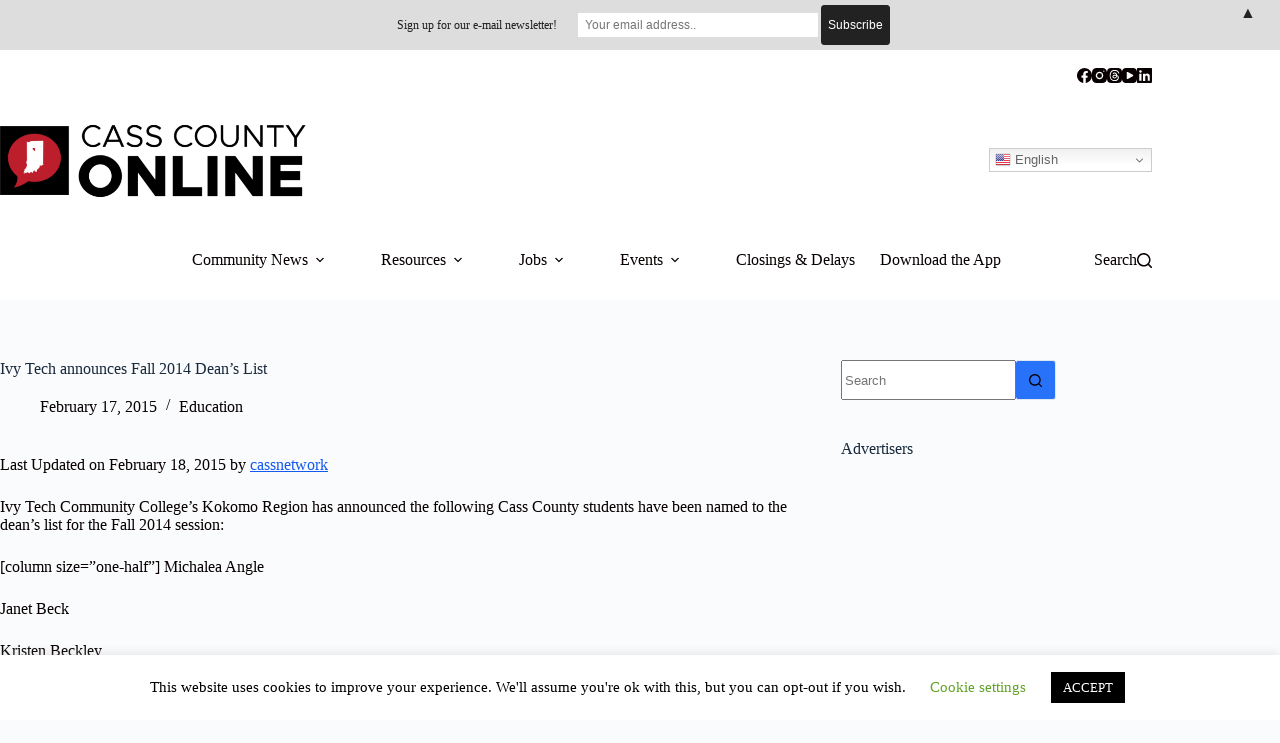

--- FILE ---
content_type: text/html; charset=UTF-8
request_url: https://www.casscountyonline.com/2015/02/ivy-tech-announces-fall-2014-deans-list/
body_size: 23636
content:
<!doctype html>
<html lang="en">
<head>
	
	<meta charset="UTF-8">
	<meta name="viewport" content="width=device-width, initial-scale=1, maximum-scale=5, viewport-fit=cover">
	<link rel="profile" href="https://gmpg.org/xfn/11">

	<meta name='robots' content='index, follow, max-image-preview:large, max-snippet:-1, max-video-preview:-1' />

	<!-- This site is optimized with the Yoast SEO plugin v26.7 - https://yoast.com/wordpress/plugins/seo/ -->
	<title>Ivy Tech announces Fall 2014 Dean&#039;s List &#183;</title>
	<link rel="canonical" href="https://www.casscountyonline.com/2015/02/ivy-tech-announces-fall-2014-deans-list/" />
	<meta property="og:locale" content="en_US" />
	<meta property="og:type" content="article" />
	<meta property="og:title" content="Ivy Tech announces Fall 2014 Dean&#039;s List &#183;" />
	<meta property="og:description" content="Ivy Tech Community College’s Kokomo Region has announced the following Cass County students have been named to the dean’s list for the Fall 2014 session: [column size=&#8221;one-half&#8221;] Michalea Angle Janet Beck Kristen Beckley Ashley Bilby Stacey Black Mindy Boehme William Bohm Jessica Boots Anthony Botsford Alisha Boyd Amy Brannick Brooke Bronson Melissa Brumett Chasey Burton [&hellip;]" />
	<meta property="og:url" content="https://www.casscountyonline.com/2015/02/ivy-tech-announces-fall-2014-deans-list/" />
	<meta property="og:site_name" content="Cass County Online" />
	<meta property="article:publisher" content="http://www.facebook.com/casscountyonline" />
	<meta property="article:published_time" content="2015-02-17T22:17:24+00:00" />
	<meta property="article:modified_time" content="2015-02-18T16:09:17+00:00" />
	<meta property="og:image" content="https://www.casscountyonline.com/wp-content/uploads/2022/08/cco_featured.jpg" />
	<meta property="og:image:width" content="728" />
	<meta property="og:image:height" content="340" />
	<meta property="og:image:type" content="image/jpeg" />
	<meta name="author" content="cassnetwork" />
	<meta name="twitter:card" content="summary_large_image" />
	<meta name="twitter:creator" content="@cassonline" />
	<meta name="twitter:site" content="@cassonline" />
	<meta name="twitter:label1" content="Written by" />
	<meta name="twitter:data1" content="cassnetwork" />
	<meta name="twitter:label2" content="Est. reading time" />
	<meta name="twitter:data2" content="1 minute" />
	<script type="application/ld+json" class="yoast-schema-graph">{"@context":"https://schema.org","@graph":[{"@type":"Article","@id":"https://www.casscountyonline.com/2015/02/ivy-tech-announces-fall-2014-deans-list/#article","isPartOf":{"@id":"https://www.casscountyonline.com/2015/02/ivy-tech-announces-fall-2014-deans-list/"},"author":{"name":"cassnetwork","@id":"https://www.casscountyonline.com/#/schema/person/f19eae87c790d2a3e778b56c9edbe908"},"headline":"Ivy Tech announces Fall 2014 Dean&#8217;s List","datePublished":"2015-02-17T22:17:24+00:00","dateModified":"2015-02-18T16:09:17+00:00","mainEntityOfPage":{"@id":"https://www.casscountyonline.com/2015/02/ivy-tech-announces-fall-2014-deans-list/"},"wordCount":249,"publisher":{"@id":"https://www.casscountyonline.com/#organization"},"keywords":["Ivy Tech Community College"],"articleSection":["Education"],"inLanguage":"en"},{"@type":"WebPage","@id":"https://www.casscountyonline.com/2015/02/ivy-tech-announces-fall-2014-deans-list/","url":"https://www.casscountyonline.com/2015/02/ivy-tech-announces-fall-2014-deans-list/","name":"Ivy Tech announces Fall 2014 Dean's List &#183;","isPartOf":{"@id":"https://www.casscountyonline.com/#website"},"datePublished":"2015-02-17T22:17:24+00:00","dateModified":"2015-02-18T16:09:17+00:00","breadcrumb":{"@id":"https://www.casscountyonline.com/2015/02/ivy-tech-announces-fall-2014-deans-list/#breadcrumb"},"inLanguage":"en","potentialAction":[{"@type":"ReadAction","target":["https://www.casscountyonline.com/2015/02/ivy-tech-announces-fall-2014-deans-list/"]}]},{"@type":"BreadcrumbList","@id":"https://www.casscountyonline.com/2015/02/ivy-tech-announces-fall-2014-deans-list/#breadcrumb","itemListElement":[{"@type":"ListItem","position":1,"name":"Home","item":"https://www.casscountyonline.com/"},{"@type":"ListItem","position":2,"name":"Ivy Tech announces Fall 2014 Dean&#8217;s List"}]},{"@type":"WebSite","@id":"https://www.casscountyonline.com/#website","url":"https://www.casscountyonline.com/","name":"Cass County Online","description":"","publisher":{"@id":"https://www.casscountyonline.com/#organization"},"potentialAction":[{"@type":"SearchAction","target":{"@type":"EntryPoint","urlTemplate":"https://www.casscountyonline.com/?s={search_term_string}"},"query-input":{"@type":"PropertyValueSpecification","valueRequired":true,"valueName":"search_term_string"}}],"inLanguage":"en"},{"@type":"Organization","@id":"https://www.casscountyonline.com/#organization","name":"Cass County Online","url":"https://www.casscountyonline.com/","logo":{"@type":"ImageObject","inLanguage":"en","@id":"https://www.casscountyonline.com/#/schema/logo/image/","url":"https://www.casscountyonline.com/wp-content/uploads/2021/02/20210210_223931.jpg","contentUrl":"https://www.casscountyonline.com/wp-content/uploads/2021/02/20210210_223931.jpg","width":1080,"height":225,"caption":"Cass County Online"},"image":{"@id":"https://www.casscountyonline.com/#/schema/logo/image/"},"sameAs":["http://www.facebook.com/casscountyonline","https://x.com/cassonline","http://www.instagram.com/cassnetwork"]},{"@type":"Person","@id":"https://www.casscountyonline.com/#/schema/person/f19eae87c790d2a3e778b56c9edbe908","name":"cassnetwork","url":"https://www.casscountyonline.com/author/cassnetwork/"}]}</script>
	<!-- / Yoast SEO plugin. -->


<link rel='dns-prefetch' href='//static.addtoany.com' />
<link rel='dns-prefetch' href='//www.googletagmanager.com' />
<link rel="alternate" type="application/rss+xml" title="Cass County  Online &raquo; Feed" href="https://www.casscountyonline.com/feed/" />
<link rel="alternate" type="application/rss+xml" title="Cass County  Online &raquo; Comments Feed" href="https://www.casscountyonline.com/comments/feed/" />
<link rel="alternate" type="application/rss+xml" title="Cass County  Online &raquo; Ivy Tech announces Fall 2014 Dean&#8217;s List Comments Feed" href="https://www.casscountyonline.com/2015/02/ivy-tech-announces-fall-2014-deans-list/feed/" />
<link rel="alternate" title="oEmbed (JSON)" type="application/json+oembed" href="https://www.casscountyonline.com/wp-json/oembed/1.0/embed?url=https%3A%2F%2Fwww.casscountyonline.com%2F2015%2F02%2Fivy-tech-announces-fall-2014-deans-list%2F" />
<link rel="alternate" title="oEmbed (XML)" type="text/xml+oembed" href="https://www.casscountyonline.com/wp-json/oembed/1.0/embed?url=https%3A%2F%2Fwww.casscountyonline.com%2F2015%2F02%2Fivy-tech-announces-fall-2014-deans-list%2F&#038;format=xml" />
<style id='wp-img-auto-sizes-contain-inline-css'>
img:is([sizes=auto i],[sizes^="auto," i]){contain-intrinsic-size:3000px 1500px}
/*# sourceURL=wp-img-auto-sizes-contain-inline-css */
</style>
<link rel='stylesheet' id='blocksy-dynamic-global-css' href='https://www.casscountyonline.com/wp-content/uploads/blocksy/css/global.css?ver=64472' media='all' />
<link rel='stylesheet' id='dashicons-css' href='https://www.casscountyonline.com/wp-includes/css/dashicons.min.css?ver=6.9' media='all' />
<link rel='stylesheet' id='post-views-counter-frontend-css' href='https://www.casscountyonline.com/wp-content/plugins/post-views-counter/css/frontend.css?ver=1.7.0' media='all' />
<link rel='stylesheet' id='embedpress-css-css' href='https://www.casscountyonline.com/wp-content/plugins/embedpress/assets/css/embedpress.css?ver=1767714144' media='all' />
<link rel='stylesheet' id='embedpress-blocks-style-css' href='https://www.casscountyonline.com/wp-content/plugins/embedpress/assets/css/blocks.build.css?ver=1767714144' media='all' />
<link rel='stylesheet' id='embedpress-lazy-load-css-css' href='https://www.casscountyonline.com/wp-content/plugins/embedpress/assets/css/lazy-load.css?ver=1767714144' media='all' />
<link rel='stylesheet' id='wp-block-library-css' href='https://www.casscountyonline.com/wp-includes/css/dist/block-library/style.min.css?ver=6.9' media='all' />
<style id='global-styles-inline-css'>
:root{--wp--preset--aspect-ratio--square: 1;--wp--preset--aspect-ratio--4-3: 4/3;--wp--preset--aspect-ratio--3-4: 3/4;--wp--preset--aspect-ratio--3-2: 3/2;--wp--preset--aspect-ratio--2-3: 2/3;--wp--preset--aspect-ratio--16-9: 16/9;--wp--preset--aspect-ratio--9-16: 9/16;--wp--preset--color--black: #000000;--wp--preset--color--cyan-bluish-gray: #abb8c3;--wp--preset--color--white: #ffffff;--wp--preset--color--pale-pink: #f78da7;--wp--preset--color--vivid-red: #cf2e2e;--wp--preset--color--luminous-vivid-orange: #ff6900;--wp--preset--color--luminous-vivid-amber: #fcb900;--wp--preset--color--light-green-cyan: #7bdcb5;--wp--preset--color--vivid-green-cyan: #00d084;--wp--preset--color--pale-cyan-blue: #8ed1fc;--wp--preset--color--vivid-cyan-blue: #0693e3;--wp--preset--color--vivid-purple: #9b51e0;--wp--preset--color--palette-color-1: var(--theme-palette-color-1, #2872fa);--wp--preset--color--palette-color-2: var(--theme-palette-color-2, #1559ed);--wp--preset--color--palette-color-3: var(--theme-palette-color-3, #3A4F66);--wp--preset--color--palette-color-4: var(--theme-palette-color-4, #192a3d);--wp--preset--color--palette-color-5: var(--theme-palette-color-5, #e1e8ed);--wp--preset--color--palette-color-6: var(--theme-palette-color-6, #f2f5f7);--wp--preset--color--palette-color-7: var(--theme-palette-color-7, #FAFBFC);--wp--preset--color--palette-color-8: var(--theme-palette-color-8, #ffffff);--wp--preset--gradient--vivid-cyan-blue-to-vivid-purple: linear-gradient(135deg,rgb(6,147,227) 0%,rgb(155,81,224) 100%);--wp--preset--gradient--light-green-cyan-to-vivid-green-cyan: linear-gradient(135deg,rgb(122,220,180) 0%,rgb(0,208,130) 100%);--wp--preset--gradient--luminous-vivid-amber-to-luminous-vivid-orange: linear-gradient(135deg,rgb(252,185,0) 0%,rgb(255,105,0) 100%);--wp--preset--gradient--luminous-vivid-orange-to-vivid-red: linear-gradient(135deg,rgb(255,105,0) 0%,rgb(207,46,46) 100%);--wp--preset--gradient--very-light-gray-to-cyan-bluish-gray: linear-gradient(135deg,rgb(238,238,238) 0%,rgb(169,184,195) 100%);--wp--preset--gradient--cool-to-warm-spectrum: linear-gradient(135deg,rgb(74,234,220) 0%,rgb(151,120,209) 20%,rgb(207,42,186) 40%,rgb(238,44,130) 60%,rgb(251,105,98) 80%,rgb(254,248,76) 100%);--wp--preset--gradient--blush-light-purple: linear-gradient(135deg,rgb(255,206,236) 0%,rgb(152,150,240) 100%);--wp--preset--gradient--blush-bordeaux: linear-gradient(135deg,rgb(254,205,165) 0%,rgb(254,45,45) 50%,rgb(107,0,62) 100%);--wp--preset--gradient--luminous-dusk: linear-gradient(135deg,rgb(255,203,112) 0%,rgb(199,81,192) 50%,rgb(65,88,208) 100%);--wp--preset--gradient--pale-ocean: linear-gradient(135deg,rgb(255,245,203) 0%,rgb(182,227,212) 50%,rgb(51,167,181) 100%);--wp--preset--gradient--electric-grass: linear-gradient(135deg,rgb(202,248,128) 0%,rgb(113,206,126) 100%);--wp--preset--gradient--midnight: linear-gradient(135deg,rgb(2,3,129) 0%,rgb(40,116,252) 100%);--wp--preset--gradient--juicy-peach: linear-gradient(to right, #ffecd2 0%, #fcb69f 100%);--wp--preset--gradient--young-passion: linear-gradient(to right, #ff8177 0%, #ff867a 0%, #ff8c7f 21%, #f99185 52%, #cf556c 78%, #b12a5b 100%);--wp--preset--gradient--true-sunset: linear-gradient(to right, #fa709a 0%, #fee140 100%);--wp--preset--gradient--morpheus-den: linear-gradient(to top, #30cfd0 0%, #330867 100%);--wp--preset--gradient--plum-plate: linear-gradient(135deg, #667eea 0%, #764ba2 100%);--wp--preset--gradient--aqua-splash: linear-gradient(15deg, #13547a 0%, #80d0c7 100%);--wp--preset--gradient--love-kiss: linear-gradient(to top, #ff0844 0%, #ffb199 100%);--wp--preset--gradient--new-retrowave: linear-gradient(to top, #3b41c5 0%, #a981bb 49%, #ffc8a9 100%);--wp--preset--gradient--plum-bath: linear-gradient(to top, #cc208e 0%, #6713d2 100%);--wp--preset--gradient--high-flight: linear-gradient(to right, #0acffe 0%, #495aff 100%);--wp--preset--gradient--teen-party: linear-gradient(-225deg, #FF057C 0%, #8D0B93 50%, #321575 100%);--wp--preset--gradient--fabled-sunset: linear-gradient(-225deg, #231557 0%, #44107A 29%, #FF1361 67%, #FFF800 100%);--wp--preset--gradient--arielle-smile: radial-gradient(circle 248px at center, #16d9e3 0%, #30c7ec 47%, #46aef7 100%);--wp--preset--gradient--itmeo-branding: linear-gradient(180deg, #2af598 0%, #009efd 100%);--wp--preset--gradient--deep-blue: linear-gradient(to right, #6a11cb 0%, #2575fc 100%);--wp--preset--gradient--strong-bliss: linear-gradient(to right, #f78ca0 0%, #f9748f 19%, #fd868c 60%, #fe9a8b 100%);--wp--preset--gradient--sweet-period: linear-gradient(to top, #3f51b1 0%, #5a55ae 13%, #7b5fac 25%, #8f6aae 38%, #a86aa4 50%, #cc6b8e 62%, #f18271 75%, #f3a469 87%, #f7c978 100%);--wp--preset--gradient--purple-division: linear-gradient(to top, #7028e4 0%, #e5b2ca 100%);--wp--preset--gradient--cold-evening: linear-gradient(to top, #0c3483 0%, #a2b6df 100%, #6b8cce 100%, #a2b6df 100%);--wp--preset--gradient--mountain-rock: linear-gradient(to right, #868f96 0%, #596164 100%);--wp--preset--gradient--desert-hump: linear-gradient(to top, #c79081 0%, #dfa579 100%);--wp--preset--gradient--ethernal-constance: linear-gradient(to top, #09203f 0%, #537895 100%);--wp--preset--gradient--happy-memories: linear-gradient(-60deg, #ff5858 0%, #f09819 100%);--wp--preset--gradient--grown-early: linear-gradient(to top, #0ba360 0%, #3cba92 100%);--wp--preset--gradient--morning-salad: linear-gradient(-225deg, #B7F8DB 0%, #50A7C2 100%);--wp--preset--gradient--night-call: linear-gradient(-225deg, #AC32E4 0%, #7918F2 48%, #4801FF 100%);--wp--preset--gradient--mind-crawl: linear-gradient(-225deg, #473B7B 0%, #3584A7 51%, #30D2BE 100%);--wp--preset--gradient--angel-care: linear-gradient(-225deg, #FFE29F 0%, #FFA99F 48%, #FF719A 100%);--wp--preset--gradient--juicy-cake: linear-gradient(to top, #e14fad 0%, #f9d423 100%);--wp--preset--gradient--rich-metal: linear-gradient(to right, #d7d2cc 0%, #304352 100%);--wp--preset--gradient--mole-hall: linear-gradient(-20deg, #616161 0%, #9bc5c3 100%);--wp--preset--gradient--cloudy-knoxville: linear-gradient(120deg, #fdfbfb 0%, #ebedee 100%);--wp--preset--gradient--soft-grass: linear-gradient(to top, #c1dfc4 0%, #deecdd 100%);--wp--preset--gradient--saint-petersburg: linear-gradient(135deg, #f5f7fa 0%, #c3cfe2 100%);--wp--preset--gradient--everlasting-sky: linear-gradient(135deg, #fdfcfb 0%, #e2d1c3 100%);--wp--preset--gradient--kind-steel: linear-gradient(-20deg, #e9defa 0%, #fbfcdb 100%);--wp--preset--gradient--over-sun: linear-gradient(60deg, #abecd6 0%, #fbed96 100%);--wp--preset--gradient--premium-white: linear-gradient(to top, #d5d4d0 0%, #d5d4d0 1%, #eeeeec 31%, #efeeec 75%, #e9e9e7 100%);--wp--preset--gradient--clean-mirror: linear-gradient(45deg, #93a5cf 0%, #e4efe9 100%);--wp--preset--gradient--wild-apple: linear-gradient(to top, #d299c2 0%, #fef9d7 100%);--wp--preset--gradient--snow-again: linear-gradient(to top, #e6e9f0 0%, #eef1f5 100%);--wp--preset--gradient--confident-cloud: linear-gradient(to top, #dad4ec 0%, #dad4ec 1%, #f3e7e9 100%);--wp--preset--gradient--glass-water: linear-gradient(to top, #dfe9f3 0%, white 100%);--wp--preset--gradient--perfect-white: linear-gradient(-225deg, #E3FDF5 0%, #FFE6FA 100%);--wp--preset--font-size--small: 13px;--wp--preset--font-size--medium: 20px;--wp--preset--font-size--large: clamp(22px, 1.375rem + ((1vw - 3.2px) * 0.625), 30px);--wp--preset--font-size--x-large: clamp(30px, 1.875rem + ((1vw - 3.2px) * 1.563), 50px);--wp--preset--font-size--xx-large: clamp(45px, 2.813rem + ((1vw - 3.2px) * 2.734), 80px);--wp--preset--spacing--20: 0.44rem;--wp--preset--spacing--30: 0.67rem;--wp--preset--spacing--40: 1rem;--wp--preset--spacing--50: 1.5rem;--wp--preset--spacing--60: 2.25rem;--wp--preset--spacing--70: 3.38rem;--wp--preset--spacing--80: 5.06rem;--wp--preset--shadow--natural: 6px 6px 9px rgba(0, 0, 0, 0.2);--wp--preset--shadow--deep: 12px 12px 50px rgba(0, 0, 0, 0.4);--wp--preset--shadow--sharp: 6px 6px 0px rgba(0, 0, 0, 0.2);--wp--preset--shadow--outlined: 6px 6px 0px -3px rgb(255, 255, 255), 6px 6px rgb(0, 0, 0);--wp--preset--shadow--crisp: 6px 6px 0px rgb(0, 0, 0);}:root { --wp--style--global--content-size: var(--theme-block-max-width);--wp--style--global--wide-size: var(--theme-block-wide-max-width); }:where(body) { margin: 0; }.wp-site-blocks > .alignleft { float: left; margin-right: 2em; }.wp-site-blocks > .alignright { float: right; margin-left: 2em; }.wp-site-blocks > .aligncenter { justify-content: center; margin-left: auto; margin-right: auto; }:where(.wp-site-blocks) > * { margin-block-start: var(--theme-content-spacing); margin-block-end: 0; }:where(.wp-site-blocks) > :first-child { margin-block-start: 0; }:where(.wp-site-blocks) > :last-child { margin-block-end: 0; }:root { --wp--style--block-gap: var(--theme-content-spacing); }:root :where(.is-layout-flow) > :first-child{margin-block-start: 0;}:root :where(.is-layout-flow) > :last-child{margin-block-end: 0;}:root :where(.is-layout-flow) > *{margin-block-start: var(--theme-content-spacing);margin-block-end: 0;}:root :where(.is-layout-constrained) > :first-child{margin-block-start: 0;}:root :where(.is-layout-constrained) > :last-child{margin-block-end: 0;}:root :where(.is-layout-constrained) > *{margin-block-start: var(--theme-content-spacing);margin-block-end: 0;}:root :where(.is-layout-flex){gap: var(--theme-content-spacing);}:root :where(.is-layout-grid){gap: var(--theme-content-spacing);}.is-layout-flow > .alignleft{float: left;margin-inline-start: 0;margin-inline-end: 2em;}.is-layout-flow > .alignright{float: right;margin-inline-start: 2em;margin-inline-end: 0;}.is-layout-flow > .aligncenter{margin-left: auto !important;margin-right: auto !important;}.is-layout-constrained > .alignleft{float: left;margin-inline-start: 0;margin-inline-end: 2em;}.is-layout-constrained > .alignright{float: right;margin-inline-start: 2em;margin-inline-end: 0;}.is-layout-constrained > .aligncenter{margin-left: auto !important;margin-right: auto !important;}.is-layout-constrained > :where(:not(.alignleft):not(.alignright):not(.alignfull)){max-width: var(--wp--style--global--content-size);margin-left: auto !important;margin-right: auto !important;}.is-layout-constrained > .alignwide{max-width: var(--wp--style--global--wide-size);}body .is-layout-flex{display: flex;}.is-layout-flex{flex-wrap: wrap;align-items: center;}.is-layout-flex > :is(*, div){margin: 0;}body .is-layout-grid{display: grid;}.is-layout-grid > :is(*, div){margin: 0;}body{padding-top: 0px;padding-right: 0px;padding-bottom: 0px;padding-left: 0px;}:root :where(.wp-element-button, .wp-block-button__link){font-style: inherit;font-weight: inherit;letter-spacing: inherit;text-transform: inherit;}.has-black-color{color: var(--wp--preset--color--black) !important;}.has-cyan-bluish-gray-color{color: var(--wp--preset--color--cyan-bluish-gray) !important;}.has-white-color{color: var(--wp--preset--color--white) !important;}.has-pale-pink-color{color: var(--wp--preset--color--pale-pink) !important;}.has-vivid-red-color{color: var(--wp--preset--color--vivid-red) !important;}.has-luminous-vivid-orange-color{color: var(--wp--preset--color--luminous-vivid-orange) !important;}.has-luminous-vivid-amber-color{color: var(--wp--preset--color--luminous-vivid-amber) !important;}.has-light-green-cyan-color{color: var(--wp--preset--color--light-green-cyan) !important;}.has-vivid-green-cyan-color{color: var(--wp--preset--color--vivid-green-cyan) !important;}.has-pale-cyan-blue-color{color: var(--wp--preset--color--pale-cyan-blue) !important;}.has-vivid-cyan-blue-color{color: var(--wp--preset--color--vivid-cyan-blue) !important;}.has-vivid-purple-color{color: var(--wp--preset--color--vivid-purple) !important;}.has-palette-color-1-color{color: var(--wp--preset--color--palette-color-1) !important;}.has-palette-color-2-color{color: var(--wp--preset--color--palette-color-2) !important;}.has-palette-color-3-color{color: var(--wp--preset--color--palette-color-3) !important;}.has-palette-color-4-color{color: var(--wp--preset--color--palette-color-4) !important;}.has-palette-color-5-color{color: var(--wp--preset--color--palette-color-5) !important;}.has-palette-color-6-color{color: var(--wp--preset--color--palette-color-6) !important;}.has-palette-color-7-color{color: var(--wp--preset--color--palette-color-7) !important;}.has-palette-color-8-color{color: var(--wp--preset--color--palette-color-8) !important;}.has-black-background-color{background-color: var(--wp--preset--color--black) !important;}.has-cyan-bluish-gray-background-color{background-color: var(--wp--preset--color--cyan-bluish-gray) !important;}.has-white-background-color{background-color: var(--wp--preset--color--white) !important;}.has-pale-pink-background-color{background-color: var(--wp--preset--color--pale-pink) !important;}.has-vivid-red-background-color{background-color: var(--wp--preset--color--vivid-red) !important;}.has-luminous-vivid-orange-background-color{background-color: var(--wp--preset--color--luminous-vivid-orange) !important;}.has-luminous-vivid-amber-background-color{background-color: var(--wp--preset--color--luminous-vivid-amber) !important;}.has-light-green-cyan-background-color{background-color: var(--wp--preset--color--light-green-cyan) !important;}.has-vivid-green-cyan-background-color{background-color: var(--wp--preset--color--vivid-green-cyan) !important;}.has-pale-cyan-blue-background-color{background-color: var(--wp--preset--color--pale-cyan-blue) !important;}.has-vivid-cyan-blue-background-color{background-color: var(--wp--preset--color--vivid-cyan-blue) !important;}.has-vivid-purple-background-color{background-color: var(--wp--preset--color--vivid-purple) !important;}.has-palette-color-1-background-color{background-color: var(--wp--preset--color--palette-color-1) !important;}.has-palette-color-2-background-color{background-color: var(--wp--preset--color--palette-color-2) !important;}.has-palette-color-3-background-color{background-color: var(--wp--preset--color--palette-color-3) !important;}.has-palette-color-4-background-color{background-color: var(--wp--preset--color--palette-color-4) !important;}.has-palette-color-5-background-color{background-color: var(--wp--preset--color--palette-color-5) !important;}.has-palette-color-6-background-color{background-color: var(--wp--preset--color--palette-color-6) !important;}.has-palette-color-7-background-color{background-color: var(--wp--preset--color--palette-color-7) !important;}.has-palette-color-8-background-color{background-color: var(--wp--preset--color--palette-color-8) !important;}.has-black-border-color{border-color: var(--wp--preset--color--black) !important;}.has-cyan-bluish-gray-border-color{border-color: var(--wp--preset--color--cyan-bluish-gray) !important;}.has-white-border-color{border-color: var(--wp--preset--color--white) !important;}.has-pale-pink-border-color{border-color: var(--wp--preset--color--pale-pink) !important;}.has-vivid-red-border-color{border-color: var(--wp--preset--color--vivid-red) !important;}.has-luminous-vivid-orange-border-color{border-color: var(--wp--preset--color--luminous-vivid-orange) !important;}.has-luminous-vivid-amber-border-color{border-color: var(--wp--preset--color--luminous-vivid-amber) !important;}.has-light-green-cyan-border-color{border-color: var(--wp--preset--color--light-green-cyan) !important;}.has-vivid-green-cyan-border-color{border-color: var(--wp--preset--color--vivid-green-cyan) !important;}.has-pale-cyan-blue-border-color{border-color: var(--wp--preset--color--pale-cyan-blue) !important;}.has-vivid-cyan-blue-border-color{border-color: var(--wp--preset--color--vivid-cyan-blue) !important;}.has-vivid-purple-border-color{border-color: var(--wp--preset--color--vivid-purple) !important;}.has-palette-color-1-border-color{border-color: var(--wp--preset--color--palette-color-1) !important;}.has-palette-color-2-border-color{border-color: var(--wp--preset--color--palette-color-2) !important;}.has-palette-color-3-border-color{border-color: var(--wp--preset--color--palette-color-3) !important;}.has-palette-color-4-border-color{border-color: var(--wp--preset--color--palette-color-4) !important;}.has-palette-color-5-border-color{border-color: var(--wp--preset--color--palette-color-5) !important;}.has-palette-color-6-border-color{border-color: var(--wp--preset--color--palette-color-6) !important;}.has-palette-color-7-border-color{border-color: var(--wp--preset--color--palette-color-7) !important;}.has-palette-color-8-border-color{border-color: var(--wp--preset--color--palette-color-8) !important;}.has-vivid-cyan-blue-to-vivid-purple-gradient-background{background: var(--wp--preset--gradient--vivid-cyan-blue-to-vivid-purple) !important;}.has-light-green-cyan-to-vivid-green-cyan-gradient-background{background: var(--wp--preset--gradient--light-green-cyan-to-vivid-green-cyan) !important;}.has-luminous-vivid-amber-to-luminous-vivid-orange-gradient-background{background: var(--wp--preset--gradient--luminous-vivid-amber-to-luminous-vivid-orange) !important;}.has-luminous-vivid-orange-to-vivid-red-gradient-background{background: var(--wp--preset--gradient--luminous-vivid-orange-to-vivid-red) !important;}.has-very-light-gray-to-cyan-bluish-gray-gradient-background{background: var(--wp--preset--gradient--very-light-gray-to-cyan-bluish-gray) !important;}.has-cool-to-warm-spectrum-gradient-background{background: var(--wp--preset--gradient--cool-to-warm-spectrum) !important;}.has-blush-light-purple-gradient-background{background: var(--wp--preset--gradient--blush-light-purple) !important;}.has-blush-bordeaux-gradient-background{background: var(--wp--preset--gradient--blush-bordeaux) !important;}.has-luminous-dusk-gradient-background{background: var(--wp--preset--gradient--luminous-dusk) !important;}.has-pale-ocean-gradient-background{background: var(--wp--preset--gradient--pale-ocean) !important;}.has-electric-grass-gradient-background{background: var(--wp--preset--gradient--electric-grass) !important;}.has-midnight-gradient-background{background: var(--wp--preset--gradient--midnight) !important;}.has-juicy-peach-gradient-background{background: var(--wp--preset--gradient--juicy-peach) !important;}.has-young-passion-gradient-background{background: var(--wp--preset--gradient--young-passion) !important;}.has-true-sunset-gradient-background{background: var(--wp--preset--gradient--true-sunset) !important;}.has-morpheus-den-gradient-background{background: var(--wp--preset--gradient--morpheus-den) !important;}.has-plum-plate-gradient-background{background: var(--wp--preset--gradient--plum-plate) !important;}.has-aqua-splash-gradient-background{background: var(--wp--preset--gradient--aqua-splash) !important;}.has-love-kiss-gradient-background{background: var(--wp--preset--gradient--love-kiss) !important;}.has-new-retrowave-gradient-background{background: var(--wp--preset--gradient--new-retrowave) !important;}.has-plum-bath-gradient-background{background: var(--wp--preset--gradient--plum-bath) !important;}.has-high-flight-gradient-background{background: var(--wp--preset--gradient--high-flight) !important;}.has-teen-party-gradient-background{background: var(--wp--preset--gradient--teen-party) !important;}.has-fabled-sunset-gradient-background{background: var(--wp--preset--gradient--fabled-sunset) !important;}.has-arielle-smile-gradient-background{background: var(--wp--preset--gradient--arielle-smile) !important;}.has-itmeo-branding-gradient-background{background: var(--wp--preset--gradient--itmeo-branding) !important;}.has-deep-blue-gradient-background{background: var(--wp--preset--gradient--deep-blue) !important;}.has-strong-bliss-gradient-background{background: var(--wp--preset--gradient--strong-bliss) !important;}.has-sweet-period-gradient-background{background: var(--wp--preset--gradient--sweet-period) !important;}.has-purple-division-gradient-background{background: var(--wp--preset--gradient--purple-division) !important;}.has-cold-evening-gradient-background{background: var(--wp--preset--gradient--cold-evening) !important;}.has-mountain-rock-gradient-background{background: var(--wp--preset--gradient--mountain-rock) !important;}.has-desert-hump-gradient-background{background: var(--wp--preset--gradient--desert-hump) !important;}.has-ethernal-constance-gradient-background{background: var(--wp--preset--gradient--ethernal-constance) !important;}.has-happy-memories-gradient-background{background: var(--wp--preset--gradient--happy-memories) !important;}.has-grown-early-gradient-background{background: var(--wp--preset--gradient--grown-early) !important;}.has-morning-salad-gradient-background{background: var(--wp--preset--gradient--morning-salad) !important;}.has-night-call-gradient-background{background: var(--wp--preset--gradient--night-call) !important;}.has-mind-crawl-gradient-background{background: var(--wp--preset--gradient--mind-crawl) !important;}.has-angel-care-gradient-background{background: var(--wp--preset--gradient--angel-care) !important;}.has-juicy-cake-gradient-background{background: var(--wp--preset--gradient--juicy-cake) !important;}.has-rich-metal-gradient-background{background: var(--wp--preset--gradient--rich-metal) !important;}.has-mole-hall-gradient-background{background: var(--wp--preset--gradient--mole-hall) !important;}.has-cloudy-knoxville-gradient-background{background: var(--wp--preset--gradient--cloudy-knoxville) !important;}.has-soft-grass-gradient-background{background: var(--wp--preset--gradient--soft-grass) !important;}.has-saint-petersburg-gradient-background{background: var(--wp--preset--gradient--saint-petersburg) !important;}.has-everlasting-sky-gradient-background{background: var(--wp--preset--gradient--everlasting-sky) !important;}.has-kind-steel-gradient-background{background: var(--wp--preset--gradient--kind-steel) !important;}.has-over-sun-gradient-background{background: var(--wp--preset--gradient--over-sun) !important;}.has-premium-white-gradient-background{background: var(--wp--preset--gradient--premium-white) !important;}.has-clean-mirror-gradient-background{background: var(--wp--preset--gradient--clean-mirror) !important;}.has-wild-apple-gradient-background{background: var(--wp--preset--gradient--wild-apple) !important;}.has-snow-again-gradient-background{background: var(--wp--preset--gradient--snow-again) !important;}.has-confident-cloud-gradient-background{background: var(--wp--preset--gradient--confident-cloud) !important;}.has-glass-water-gradient-background{background: var(--wp--preset--gradient--glass-water) !important;}.has-perfect-white-gradient-background{background: var(--wp--preset--gradient--perfect-white) !important;}.has-small-font-size{font-size: var(--wp--preset--font-size--small) !important;}.has-medium-font-size{font-size: var(--wp--preset--font-size--medium) !important;}.has-large-font-size{font-size: var(--wp--preset--font-size--large) !important;}.has-x-large-font-size{font-size: var(--wp--preset--font-size--x-large) !important;}.has-xx-large-font-size{font-size: var(--wp--preset--font-size--xx-large) !important;}
:root :where(.wp-block-pullquote){font-size: clamp(0.984em, 0.984rem + ((1vw - 0.2em) * 0.645), 1.5em);line-height: 1.6;}
/*# sourceURL=global-styles-inline-css */
</style>
<link rel='stylesheet' id='contact-form-7-css' href='https://www.casscountyonline.com/wp-content/plugins/contact-form-7/includes/css/styles.css?ver=6.1.4' media='all' />
<link rel='stylesheet' id='cookie-law-info-css' href='https://www.casscountyonline.com/wp-content/plugins/cookie-law-info/legacy/public/css/cookie-law-info-public.css?ver=3.3.9.1' media='all' />
<link rel='stylesheet' id='cookie-law-info-gdpr-css' href='https://www.casscountyonline.com/wp-content/plugins/cookie-law-info/legacy/public/css/cookie-law-info-gdpr.css?ver=3.3.9.1' media='all' />
<link rel='stylesheet' id='usp_style-css' href='https://www.casscountyonline.com/wp-content/plugins/user-submitted-posts/resources/usp.css?ver=20260113' media='all' />
<link rel='stylesheet' id='wp-job-manager-job-listings-css' href='https://www.casscountyonline.com/wp-content/plugins/wp-job-manager/assets/dist/css/job-listings.css?ver=598383a28ac5f9f156e4' media='all' />
<link rel='stylesheet' id='mc4wp-form-basic-css' href='https://www.casscountyonline.com/wp-content/plugins/mailchimp-for-wp/assets/css/form-basic.css?ver=4.10.9' media='all' />
<link rel='stylesheet' id='ct-main-styles-css' href='https://www.casscountyonline.com/wp-content/themes/blocksy/static/bundle/main.min.css?ver=2.1.23' media='all' />
<link rel='stylesheet' id='ct-page-title-styles-css' href='https://www.casscountyonline.com/wp-content/themes/blocksy/static/bundle/page-title.min.css?ver=2.1.23' media='all' />
<link rel='stylesheet' id='ct-sidebar-styles-css' href='https://www.casscountyonline.com/wp-content/themes/blocksy/static/bundle/sidebar.min.css?ver=2.1.23' media='all' />
<link rel='stylesheet' id='ct-cf-7-styles-css' href='https://www.casscountyonline.com/wp-content/themes/blocksy/static/bundle/cf-7.min.css?ver=2.1.23' media='all' />
<link rel='stylesheet' id='ct-stackable-styles-css' href='https://www.casscountyonline.com/wp-content/themes/blocksy/static/bundle/stackable.min.css?ver=2.1.23' media='all' />
<link rel='stylesheet' id='recent-posts-widget-with-thumbnails-public-style-css' href='https://www.casscountyonline.com/wp-content/plugins/recent-posts-widget-with-thumbnails/public.css?ver=7.1.1' media='all' />
<link rel='stylesheet' id='tablepress-default-css' href='https://www.casscountyonline.com/wp-content/plugins/tablepress/css/build/default.css?ver=3.2.6' media='all' />
<link rel='stylesheet' id='addtoany-css' href='https://www.casscountyonline.com/wp-content/plugins/add-to-any/addtoany.min.css?ver=1.16' media='all' />
<script src="https://www.casscountyonline.com/wp-includes/js/jquery/jquery.min.js?ver=3.7.1" id="jquery-core-js"></script>
<script src="https://www.casscountyonline.com/wp-includes/js/jquery/jquery-migrate.min.js?ver=3.4.1" id="jquery-migrate-js"></script>
<script id="addtoany-core-js-before">
window.a2a_config=window.a2a_config||{};a2a_config.callbacks=[];a2a_config.overlays=[];a2a_config.templates={};

//# sourceURL=addtoany-core-js-before
</script>
<script defer src="https://static.addtoany.com/menu/page.js" id="addtoany-core-js"></script>
<script defer src="https://www.casscountyonline.com/wp-content/plugins/add-to-any/addtoany.min.js?ver=1.1" id="addtoany-jquery-js"></script>
<script id="cookie-law-info-js-extra">
var Cli_Data = {"nn_cookie_ids":["_gid","_ga"],"cookielist":[],"non_necessary_cookies":[],"ccpaEnabled":"","ccpaRegionBased":"","ccpaBarEnabled":"","strictlyEnabled":["necessary","obligatoire"],"ccpaType":"gdpr","js_blocking":"","custom_integration":"","triggerDomRefresh":"","secure_cookies":""};
var cli_cookiebar_settings = {"animate_speed_hide":"500","animate_speed_show":"500","background":"#FFF","border":"#b1a6a6c2","border_on":"","button_1_button_colour":"#000","button_1_button_hover":"#000000","button_1_link_colour":"#fff","button_1_as_button":"1","button_1_new_win":"","button_2_button_colour":"#333","button_2_button_hover":"#292929","button_2_link_colour":"#444","button_2_as_button":"","button_2_hidebar":"","button_3_button_colour":"#000","button_3_button_hover":"#000000","button_3_link_colour":"#fff","button_3_as_button":"1","button_3_new_win":"","button_4_button_colour":"#000","button_4_button_hover":"#000000","button_4_link_colour":"#62a329","button_4_as_button":"","button_7_button_colour":"#61a229","button_7_button_hover":"#4e8221","button_7_link_colour":"#fff","button_7_as_button":"1","button_7_new_win":"","font_family":"inherit","header_fix":"","notify_animate_hide":"1","notify_animate_show":"","notify_div_id":"#cookie-law-info-bar","notify_position_horizontal":"right","notify_position_vertical":"bottom","scroll_close":"","scroll_close_reload":"","accept_close_reload":"","reject_close_reload":"","showagain_tab":"1","showagain_background":"#fff","showagain_border":"#000","showagain_div_id":"#cookie-law-info-again","showagain_x_position":"100px","text":"#000","show_once_yn":"","show_once":"10000","logging_on":"","as_popup":"","popup_overlay":"1","bar_heading_text":"","cookie_bar_as":"banner","popup_showagain_position":"bottom-right","widget_position":"left"};
var log_object = {"ajax_url":"https://www.casscountyonline.com/wp-admin/admin-ajax.php"};
//# sourceURL=cookie-law-info-js-extra
</script>
<script src="https://www.casscountyonline.com/wp-content/plugins/cookie-law-info/legacy/public/js/cookie-law-info-public.js?ver=3.3.9.1" id="cookie-law-info-js"></script>
<script src="https://www.casscountyonline.com/wp-content/plugins/stopbadbots/assets/js/stopbadbots.js?ver=6.9" id="stopbadbots-main-js-js"></script>
<script src="https://www.casscountyonline.com/wp-content/plugins/user-submitted-posts/resources/jquery.cookie.js?ver=20260113" id="usp_cookie-js"></script>
<script src="https://www.casscountyonline.com/wp-content/plugins/user-submitted-posts/resources/jquery.parsley.min.js?ver=20260113" id="usp_parsley-js"></script>
<script id="usp_core-js-before">
var usp_custom_field = "usp_custom_field"; var usp_custom_field_2 = ""; var usp_custom_checkbox = "usp_custom_checkbox"; var usp_case_sensitivity = "false"; var usp_min_images = 0; var usp_max_images = 1; var usp_parsley_error = "Incorrect response."; var usp_multiple_cats = 0; var usp_existing_tags = 0; var usp_recaptcha_disp = "hide"; var usp_recaptcha_vers = "2"; var usp_recaptcha_key = ""; var challenge_nonce = "4bc84f8b3e"; var ajax_url = "https:\/\/www.casscountyonline.com\/wp-admin\/admin-ajax.php"; 
//# sourceURL=usp_core-js-before
</script>
<script src="https://www.casscountyonline.com/wp-content/plugins/user-submitted-posts/resources/jquery.usp.core.js?ver=20260113" id="usp_core-js"></script>

<!-- Google tag (gtag.js) snippet added by Site Kit -->
<!-- Google Analytics snippet added by Site Kit -->
<script src="https://www.googletagmanager.com/gtag/js?id=G-28CB6P6L5R" id="google_gtagjs-js" async></script>
<script id="google_gtagjs-js-after">
window.dataLayer = window.dataLayer || [];function gtag(){dataLayer.push(arguments);}
gtag("set","linker",{"domains":["www.casscountyonline.com"]});
gtag("js", new Date());
gtag("set", "developer_id.dZTNiMT", true);
gtag("config", "G-28CB6P6L5R");
//# sourceURL=google_gtagjs-js-after
</script>
<link rel="https://api.w.org/" href="https://www.casscountyonline.com/wp-json/" /><link rel="alternate" title="JSON" type="application/json" href="https://www.casscountyonline.com/wp-json/wp/v2/posts/151" /><meta name="generator" content="WordPress 6.9" />
<link rel='shortlink' href='https://www.casscountyonline.com/?p=151' />
        <script type="text/javascript">
            if (typeof jQuery !== 'undefined' && typeof jQuery.migrateWarnings !== 'undefined') {
                jQuery.migrateTrace = true; // Habilitar stack traces
                jQuery.migrateMute = false; // Garantir avisos no console
            }
            let bill_timeout;

            function isBot() {
                const bots = ['crawler', 'spider', 'baidu', 'duckduckgo', 'bot', 'googlebot', 'bingbot', 'facebook', 'slurp', 'twitter', 'yahoo'];
                const userAgent = navigator.userAgent.toLowerCase();
                return bots.some(bot => userAgent.includes(bot));
            }
            const originalConsoleWarn = console.warn; // Armazenar o console.warn original
            const sentWarnings = [];
            const bill_errorQueue = [];
            const slugs = [
                "antibots", "antihacker", "bigdump-restore", "boatdealer", "cardealer",
                "database-backup", "disable-wp-sitemap", "easy-update-urls", "hide-site-title",
                "lazy-load-disable", "multidealer", "real-estate-right-now", "recaptcha-for-all",
                "reportattacks", "restore-classic-widgets", "s3cloud", "site-checkup",
                "stopbadbots", "toolsfors", "toolstruthsocial", "wp-memory", "wptools"
            ];

            function hasSlug(warningMessage) {
                return slugs.some(slug => warningMessage.includes(slug));
            }
            // Sobrescrita de console.warn para capturar avisos JQMigrate
            console.warn = function(message, ...args) {
                // Processar avisos JQMIGRATE
                if (typeof message === 'string' && message.includes('JQMIGRATE')) {
                    if (!sentWarnings.includes(message)) {
                        sentWarnings.push(message);
                        let file = 'unknown';
                        let line = '0';
                        try {
                            const stackTrace = new Error().stack.split('\n');
                            for (let i = 1; i < stackTrace.length && i < 10; i++) {
                                const match = stackTrace[i].match(/at\s+.*?\((.*):(\d+):(\d+)\)/) ||
                                    stackTrace[i].match(/at\s+(.*):(\d+):(\d+)/);
                                if (match && match[1].includes('.js') &&
                                    !match[1].includes('jquery-migrate.js') &&
                                    !match[1].includes('jquery.js')) {
                                    file = match[1];
                                    line = match[2];
                                    break;
                                }
                            }
                        } catch (e) {
                            // Ignorar erros
                        }
                        const warningMessage = message.replace('JQMIGRATE:', 'Error:').trim() + ' - URL: ' + file + ' - Line: ' + line;
                        if (!hasSlug(warningMessage)) {
                            bill_errorQueue.push(warningMessage);
                            handleErrorQueue();
                        }
                    }
                }
                // Repassar todas as mensagens para o console.warn original
                originalConsoleWarn.apply(console, [message, ...args]);
            };
            //originalConsoleWarn.apply(console, arguments);
            // Restaura o console.warn original após 6 segundos
            setTimeout(() => {
                console.warn = originalConsoleWarn;
            }, 6000);

            function handleErrorQueue() {
                // Filtrar mensagens de bots antes de processar
                if (isBot()) {
                    bill_errorQueue = []; // Limpar a fila se for bot
                    return;
                }
                if (bill_errorQueue.length >= 5) {
                    sendErrorsToServer();
                } else {
                    clearTimeout(bill_timeout);
                    bill_timeout = setTimeout(sendErrorsToServer, 7000);
                }
            }

            function sendErrorsToServer() {
                if (bill_errorQueue.length > 0) {
                    const message = bill_errorQueue.join(' | ');
                    //console.log('[Bill Catch] Enviando ao Servidor:', message); // Log temporário para depuração
                    const xhr = new XMLHttpRequest();
                    const nonce = '61b5bd2a44';
                    const ajax_url = 'https://www.casscountyonline.com/wp-admin/admin-ajax.php?action=bill_minozzi_js_error_catched&_wpnonce=61b5bd2a44';
                    xhr.open('POST', encodeURI(ajax_url));
                    xhr.setRequestHeader('Content-Type', 'application/x-www-form-urlencoded');
                    xhr.send('action=bill_minozzi_js_error_catched&_wpnonce=' + nonce + '&bill_js_error_catched=' + encodeURIComponent(message));
                    // bill_errorQueue = [];
                    bill_errorQueue.length = 0; // Limpa o array sem reatribuir
                }
            }
        </script>

<!-- This site is using AdRotate v5.17.2 to display their advertisements - https://ajdg.solutions/ -->
<!-- AdRotate CSS -->
<style type="text/css" media="screen">
	.g { margin:0px; padding:0px; overflow:hidden; line-height:1; zoom:1; }
	.g img { height:auto; }
	.g-col { position:relative; float:left; }
	.g-col:first-child { margin-left: 0; }
	.g-col:last-child { margin-right: 0; }
	.g-1 { min-width:5px; max-width:310px; margin: 0 auto; }
	.b-1 { margin:5px; }
	.g-2 { width:100%; max-width:300px; height:100%; max-height:250px; margin: 0 auto; }
	.g-3 { min-width:10px; max-width:320px; margin: 0 auto; }
	.b-3 { margin:10px; }
	.g-6 { width:auto; margin: 0 auto; }
	.b-6 { margin:10px; }
	@media only screen and (max-width: 480px) {
		.g-col, .g-dyn, .g-single { width:100%; margin-left:0; margin-right:0; }
	}
</style>
<!-- /AdRotate CSS -->

<meta name="generator" content="Site Kit by Google 1.170.0" /><script>
  (function(i,s,o,g,r,a,m){i['GoogleAnalyticsObject']=r;i[r]=i[r]||function(){
  (i[r].q=i[r].q||[]).push(arguments)},i[r].l=1*new Date();a=s.createElement(o),
  m=s.getElementsByTagName(o)[0];a.async=1;a.src=g;m.parentNode.insertBefore(a,m)
  })(window,document,'script','https://www.google-analytics.com/analytics.js','ga');

  ga('create', 'UA-16874075-1', 'auto');
  ga('send', 'pageview');

</script>

<!-- FB Domain Verification -->
<meta name="facebook-domain-verification" content="622ogynzn527lj9elbsrmuralsufw2" />

<!-- FB page embed -->
<div id="fb-root"></div>
<script async defer crossorigin="anonymous" src="https://connect.facebook.net/en_US/sdk.js#xfbml=1&version=v20.0&appId=180648998950341" nonce="bhfQs89L"></script>

<!-- Google Ad Manager -->
<script async src="https://securepubads.g.doubleclick.net/tag/js/gpt.js"></script>
<script>
  window.googletag = window.googletag || {cmd: []};
  googletag.cmd.push(function() {
    googletag.defineSlot('/2845810/CCO_Sidebar1', [300, 250], 'div-gpt-ad-1648681455932-0').addService(googletag.pubads());
	googletag.defineSlot('/2845810/CCO_sidebar2', [300, 250], 'div-gpt-ad-1648681754728-0').addService(googletag.pubads());
	googletag.defineSlot('/2845810/CCO_sidebar3', [300, 250], 'div-gpt-ad-1648681841693-0').addService(googletag.pubads());
	googletag.defineSlot('/2845810/CCO_sidebar4', [300, 250], 'div-gpt-ad-1648681896348-0').addService(googletag.pubads());
	googletag.defineSlot('/2845810/CCO_sidebar5', [300, 250], 'div-gpt-ad-1648681946770-0').addService(googletag.pubads());
	googletag.defineSlot('/2845810/CCO_sidebar6', [300, 250], 'div-gpt-ad-1648682017124-0').addService(googletag.pubads());
	googletag.defineSlot('/2845810/cco_sidebar7', [300, 250], 'div-gpt-ad-1648682084318-0').addService(googletag.pubads());
	googletag.defineSlot('/2845810/cco_sidebar8', [300, 250], 'div-gpt-ad-1648682137417-0').addService(googletag.pubads());
	googletag.defineSlot('/2845810/CCO_Sidebar9', [300, 250], 'div-gpt-ad-1651775150840-0').addService(googletag.pubads());
	googletag.defineSlot('/2845810/cco_sidebar10', [300, 250], 'div-gpt-ad-1654716379035-0').addService(googletag.pubads());
	googletag.defineSlot('/2845810/sidebar11', [300, 250], 'div-gpt-ad-1665436142871-0').addService(googletag.pubads());
	googletag.defineSlot('/2845810/ccosidebar_12', [300, 250], 'div-gpt-ad-1665436291183-0').addService(googletag.pubads());
	googletag.defineSlot('/2845810/CCO_sidebar13', [300, 250], 'div-gpt-ad-1665436387295-0').addService(googletag.pubads());
	googletag.defineSlot('/2845810/CCO_sidebar14', [300, 250], 'div-gpt-ad-1665436464435-0').addService(googletag.pubads());
	googletag.defineSlot('/2845810/CCO_sidebar15', [300, 250], 'div-gpt-ad-1665436535321-0').addService(googletag.pubads());
    googletag.defineSlot('/2845810/CCO_Sidebar-16', [300, 250], 'div-gpt-ad-1681169187894-0').addService(googletag.pubads());
	googletag.defineSlot('/2845810/CCO_Sidebar-17', [300, 250], 'div-gpt-ad-1692570119288-0').addService(googletag.pubads());
	googletag.defineSlot('/2845810/CCO_Sidebar-18', [300, 250], 'div-gpt-ad-1693530256198-0').addService(googletag.pubads());
	googletag.defineSlot('/2845810/CCO_Sidebar19', [300, 250], 'div-gpt-ad-1693529451143-0').addService(googletag.pubads());
	googletag.defineSlot('/2845810/CCO_Sidebar20', [300, 250], 'div-gpt-ad-1693529855128-0').addService(googletag.pubads());
	googletag.defineSlot('/2845810/CCO_Sidebar21', [300, 250], 'div-gpt-ad-1696027126498-0').addService(googletag.pubads());
	googletag.defineSlot('/2845810/CCO_Sidebar22', [300, 250], 'div-gpt-ad-1696027304270-0').addService(googletag.pubads());
	googletag.defineSlot('/2845810/CCO_Sidebar23', [300, 250], 'div-gpt-ad-1696027420732-0').addService(googletag.pubads());
	googletag.defineSlot('/2845810/CCO_Sidebar24', [300, 250], 'div-gpt-ad-1696027523972-0').addService(googletag.pubads());
	googletag.defineSlot('/2845810/CCO_Sidebar25', [300, 250], 'div-gpt-ad-1696632198144-0').addService(googletag.pubads());
	googletag.defineSlot('/2845810/CCO_Sidebar26', [300, 250], 'div-gpt-ad-1696632348977-0').addService(googletag.pubads());
	googletag.defineSlot('/2845810/CCO_Sidebar27', [300, 250], 'div-gpt-ad-1696632551097-0').addService(googletag.pubads());
    googletag.pubads().enableSingleRequest();
	  
    googletag.enableServices();
  });
</script><script type="text/javascript">
           var ajaxurl = "https://www.casscountyonline.com/wp-admin/admin-ajax.php";
         </script><noscript><link rel='stylesheet' href='https://www.casscountyonline.com/wp-content/themes/blocksy/static/bundle/no-scripts.min.css' type='text/css'></noscript>
<style>#mailchimp-top-bar form,#mailchimp-top-bar input,#mailchimp-top-bar label{box-shadow:none;box-sizing:border-box;float:none;font-size:100%;height:auto;line-height:normal;margin:0;outline:0;padding:0;text-shadow:none;vertical-align:middle}#mailchimp-top-bar input,#mailchimp-top-bar label{display:inline-block!important;vertical-align:middle!important;width:auto}#mailchimp-top-bar form{margin:0!important;padding:0!important;text-align:center}#mailchimp-top-bar label{margin:0 6px 0 0}#mailchimp-top-bar .mctb-button,#mailchimp-top-bar .mctb-email,#mailchimp-top-bar input,#mailchimp-top-bar input[type=email],#mailchimp-top-bar input[type=text]{background:#fff;border:1px solid #fff;height:auto;margin:0 0 0 6px}#mailchimp-top-bar .mctb-email{max-width:240px!important;width:100%}#mailchimp-top-bar .mctb-button{cursor:pointer;margin-left:0}#mailchimp-top-bar .mctb-email-confirm{display:none!important}#mailchimp-top-bar.mctb-small{font-size:10px}#mailchimp-top-bar.mctb-small .mctb-bar{padding:5px 6px}#mailchimp-top-bar.mctb-small .mctb-button{padding:4px 12px}#mailchimp-top-bar.mctb-small .mctb-email,#mailchimp-top-bar.mctb-small .mctb-label,#mailchimp-top-bar.mctb-small input{padding:4px 6px!important}#mailchimp-top-bar.mctb-small input,#mailchimp-top-bar.mctb-small label{font-size:12px}#mailchimp-top-bar.mctb-small .mctb-close{font-size:16px;padding:4px 12px}#mailchimp-top-bar.mctb-medium{font-size:12.5px}#mailchimp-top-bar.mctb-medium .mctb-bar{padding:6.25px 7.5px}#mailchimp-top-bar.mctb-medium .mctb-button{padding:5px 15px}#mailchimp-top-bar.mctb-medium .mctb-email,#mailchimp-top-bar.mctb-medium .mctb-label,#mailchimp-top-bar.mctb-medium input{padding:5px 7.5px!important}#mailchimp-top-bar.mctb-medium input,#mailchimp-top-bar.mctb-medium label{font-size:15px}#mailchimp-top-bar.mctb-medium .mctb-close{font-size:20px;padding:5px 15px}#mailchimp-top-bar.mctb-big{font-size:15px}#mailchimp-top-bar.mctb-big .mctb-bar{padding:7.5px 9px}#mailchimp-top-bar.mctb-big .mctb-button{padding:6px 18px}#mailchimp-top-bar.mctb-big .mctb-email,#mailchimp-top-bar.mctb-big .mctb-label,#mailchimp-top-bar.mctb-big input{padding:6px 9px!important}#mailchimp-top-bar.mctb-big input,#mailchimp-top-bar.mctb-big label{font-size:18px}#mailchimp-top-bar.mctb-big .mctb-close{font-size:24px;padding:6px 18px}@media (max-width:580px){#mailchimp-top-bar .mctb-email,#mailchimp-top-bar .mctb-label,#mailchimp-top-bar input,#mailchimp-top-bar label{max-width:100%!important;width:100%}#mailchimp-top-bar .mctb-email,#mailchimp-top-bar input{margin:6px 0 0!important}}@media (max-width:860px){#mailchimp-top-bar.multiple-input-fields .mctb-label{display:block!important;margin:0 0 6px}}.admin-bar .mctb{z-index:99998}.admin-bar .mctb-position-top{top:32px}@media screen and (max-width:782px){.admin-bar .mctb-position-top{top:46px}}@media screen and (max-width:600px){.admin-bar .mctb-position-top.mctb-sticky{top:0}}.mctb{background:transparent;left:0;margin:0;position:absolute;right:0;text-align:center;top:0;width:100%;z-index:100000}.mctb-bar{overflow:hidden;position:relative;width:100%}.mctb-sticky{position:fixed}.mctb-position-bottom{bottom:0;position:fixed;top:auto}.mctb-position-bottom .mctb-bar{clear:both}.mctb-response{left:0;position:absolute;top:0;transition-duration:.8s;width:100%;z-index:100}.mctb-close{clear:both;cursor:pointer;display:inline-block;float:right;line-height:normal;margin-right:12px;z-index:10}.mctb-icon-inside-bar.mctb-position-bottom .mctb-bar{bottom:0;position:absolute}.mctb-icon-inside-bar .mctb-close{float:none;position:absolute;right:0;top:0}.mctb-bar,.mctb-response,.mctb-close{background:#dddddd!important;}.mctb-bar,.mctb-label,.mctb-close{color:#222222!important;}.mctb-button{background:#222222!important;border-color:#222222!important;}.mctb-email:focus{outline-color:#222222!important;}.mctb-button{color: #ffffff!important;}</style>
<link rel="icon" href="https://www.casscountyonline.com/wp-content/uploads/2018/03/cropped-ChatBubble_1024x1024-150x150.jpg" sizes="32x32" />
<link rel="icon" href="https://www.casscountyonline.com/wp-content/uploads/2018/03/cropped-ChatBubble_1024x1024.jpg" sizes="192x192" />
<link rel="apple-touch-icon" href="https://www.casscountyonline.com/wp-content/uploads/2018/03/cropped-ChatBubble_1024x1024.jpg" />
<meta name="msapplication-TileImage" content="https://www.casscountyonline.com/wp-content/uploads/2018/03/cropped-ChatBubble_1024x1024.jpg" />
<style id="sccss">/* Enter Your Custom CSS Here */

/* Hide sign in on Submit a Job */
form#submit-job-form fieldset[class*="logged"],form#submit-job-form fieldset[class*="-login"]{
    display: none !important;
}

.dataTables_wrapper .tablepress {
  width: 100% !important;
}

/* Size of ads in single event sidebar */
.single-mec-events .widget .g {
    overflow: unset;
}
/* Hide Category page header*/
.category .page-header { display: none; }

</style>	</head>


<body data-rsssl=1 class="wp-singular post-template-default single single-post postid-151 single-format-standard wp-custom-logo wp-embed-responsive wp-theme-blocksy stk--is-blocksy-theme blocksy" data-link="type-2" data-prefix="single_blog_post" data-header="type-1" data-footer="type-1" itemscope="itemscope" itemtype="https://schema.org/Blog">

<a class="skip-link screen-reader-text" href="#main">Skip to content</a><div class="ct-drawer-canvas" data-location="start">
		<div id="search-modal" class="ct-panel" data-behaviour="modal" role="dialog" aria-label="Search modal" inert>
			<div class="ct-panel-actions">
				<button class="ct-toggle-close" data-type="type-1" aria-label="Close search modal">
					<svg class="ct-icon" width="12" height="12" viewBox="0 0 15 15"><path d="M1 15a1 1 0 01-.71-.29 1 1 0 010-1.41l5.8-5.8-5.8-5.8A1 1 0 011.7.29l5.8 5.8 5.8-5.8a1 1 0 011.41 1.41l-5.8 5.8 5.8 5.8a1 1 0 01-1.41 1.41l-5.8-5.8-5.8 5.8A1 1 0 011 15z"/></svg>				</button>
			</div>

			<div class="ct-panel-content">
				

<form role="search" method="get" class="ct-search-form"  action="https://www.casscountyonline.com/" aria-haspopup="listbox" data-live-results="thumbs">

	<input 
		type="search" class="modal-field"		placeholder="Search"
		value=""
		name="s"
		autocomplete="off"
		title="Search for..."
		aria-label="Search for..."
			>

	<div class="ct-search-form-controls">
		
		<button type="submit" class="wp-element-button" data-button="icon" aria-label="Search button">
			<svg class="ct-icon ct-search-button-content" aria-hidden="true" width="15" height="15" viewBox="0 0 15 15"><path d="M14.8,13.7L12,11c0.9-1.2,1.5-2.6,1.5-4.2c0-3.7-3-6.8-6.8-6.8S0,3,0,6.8s3,6.8,6.8,6.8c1.6,0,3.1-0.6,4.2-1.5l2.8,2.8c0.1,0.1,0.3,0.2,0.5,0.2s0.4-0.1,0.5-0.2C15.1,14.5,15.1,14,14.8,13.7z M1.5,6.8c0-2.9,2.4-5.2,5.2-5.2S12,3.9,12,6.8S9.6,12,6.8,12S1.5,9.6,1.5,6.8z"/></svg>
			<span class="ct-ajax-loader">
				<svg viewBox="0 0 24 24">
					<circle cx="12" cy="12" r="10" opacity="0.2" fill="none" stroke="currentColor" stroke-miterlimit="10" stroke-width="2"/>

					<path d="m12,2c5.52,0,10,4.48,10,10" fill="none" stroke="currentColor" stroke-linecap="round" stroke-miterlimit="10" stroke-width="2">
						<animateTransform
							attributeName="transform"
							attributeType="XML"
							type="rotate"
							dur="0.6s"
							from="0 12 12"
							to="360 12 12"
							repeatCount="indefinite"
						/>
					</path>
				</svg>
			</span>
		</button>

		
		
		

		<input type="hidden" value="f5aecde6b4" class="ct-live-results-nonce">	</div>

			<div class="screen-reader-text" aria-live="polite" role="status">
			No results		</div>
	
</form>


			</div>
		</div>

		<div id="offcanvas" class="ct-panel ct-header" data-behaviour="right-side" role="dialog" aria-label="Offcanvas modal" inert=""><div class="ct-panel-inner">
		<div class="ct-panel-actions">
			
			<button class="ct-toggle-close" data-type="type-1" aria-label="Close drawer">
				<svg class="ct-icon" width="12" height="12" viewBox="0 0 15 15"><path d="M1 15a1 1 0 01-.71-.29 1 1 0 010-1.41l5.8-5.8-5.8-5.8A1 1 0 011.7.29l5.8 5.8 5.8-5.8a1 1 0 011.41 1.41l-5.8 5.8 5.8 5.8a1 1 0 01-1.41 1.41l-5.8-5.8-5.8 5.8A1 1 0 011 15z"/></svg>
			</button>
		</div>
		<div class="ct-panel-content" data-device="desktop"><div class="ct-panel-content-inner"></div></div><div class="ct-panel-content" data-device="mobile"><div class="ct-panel-content-inner">
<nav
	class="mobile-menu menu-container has-submenu"
	data-id="mobile-menu" data-interaction="click" data-toggle-type="type-1" data-submenu-dots="yes"	aria-label="Header">

	<ul id="menu-header-1" class=""><li class="menu-item menu-item-type-custom menu-item-object-custom menu-item-has-children menu-item-30893"><span class="ct-sub-menu-parent"><a href="https://www.casscountyonline.com/community-news" class="ct-menu-link">Community News</a><button class="ct-toggle-dropdown-mobile" aria-label="Expand dropdown menu" aria-haspopup="true" aria-expanded="false"><svg class="ct-icon toggle-icon-1" width="15" height="15" viewBox="0 0 15 15" aria-hidden="true"><path d="M3.9,5.1l3.6,3.6l3.6-3.6l1.4,0.7l-5,5l-5-5L3.9,5.1z"/></svg></button></span>
<ul class="sub-menu">
	<li class="menu-item menu-item-type-post_type menu-item-object-page menu-item-41282"><a href="https://www.casscountyonline.com/share-your-news/" class="ct-menu-link">Share your news!</a></li>
	<li class="menu-item menu-item-type-post_type menu-item-object-page menu-item-home menu-item-35616"><a href="https://www.casscountyonline.com/" class="ct-menu-link">Bulletin Board</a></li>
	<li class="menu-item menu-item-type-taxonomy menu-item-object-category menu-item-144"><a href="https://www.casscountyonline.com/category/obituaries/" class="ct-menu-link">Obituaries</a></li>
	<li class="menu-item menu-item-type-custom menu-item-object-custom menu-item-40169"><a href="https://www.casscountyonline.com/community-news" class="ct-menu-link">Latest Posts</a></li>
</ul>
</li>
<li class="menu-item menu-item-type-custom menu-item-object-custom menu-item-has-children menu-item-45033"><span class="ct-sub-menu-parent"><a href="https://www.casscountyonline.com/community-resources-in-cass-county/" class="ct-menu-link">Resources</a><button class="ct-toggle-dropdown-mobile" aria-label="Expand dropdown menu" aria-haspopup="true" aria-expanded="false"><svg class="ct-icon toggle-icon-1" width="15" height="15" viewBox="0 0 15 15" aria-hidden="true"><path d="M3.9,5.1l3.6,3.6l3.6-3.6l1.4,0.7l-5,5l-5-5L3.9,5.1z"/></svg></button></span>
<ul class="sub-menu">
	<li class="menu-item menu-item-type-post_type menu-item-object-page menu-item-44906"><a href="https://www.casscountyonline.com/community-resources-in-cass-county/" class="ct-menu-link">List of all topics</a></li>
	<li class="menu-item menu-item-type-post_type menu-item-object-page menu-item-40203"><a href="https://www.casscountyonline.com/numbers-to-know/" class="ct-menu-link">Numbers to Know</a></li>
	<li class="menu-item menu-item-type-custom menu-item-object-custom menu-item-has-children menu-item-40560"><span class="ct-sub-menu-parent"><a href="#" class="ct-menu-link">Business and Industry</a><button class="ct-toggle-dropdown-mobile" aria-label="Expand dropdown menu" aria-haspopup="true" aria-expanded="false"><svg class="ct-icon toggle-icon-1" width="15" height="15" viewBox="0 0 15 15" aria-hidden="true"><path d="M3.9,5.1l3.6,3.6l3.6-3.6l1.4,0.7l-5,5l-5-5L3.9,5.1z"/></svg></button></span>
	<ul class="sub-menu">
		<li class="menu-item menu-item-type-post_type menu-item-object-page menu-item-37415"><a href="https://www.casscountyonline.com/food-and-drinks-in-cass-county-indiana/" class="ct-menu-link">Food and Drinks in Cass County, Indiana</a></li>
		<li class="menu-item menu-item-type-post_type menu-item-object-page menu-item-37414"><a href="https://www.casscountyonline.com/stores-and-shops-in-cass-county-indiana/" class="ct-menu-link">Shops, stores and services in Cass County, Indiana</a></li>
		<li class="menu-item menu-item-type-post_type menu-item-object-page menu-item-44373"><a href="https://www.casscountyonline.com/industry-and-manufacturing-in-cass-county-indiana/" class="ct-menu-link">Industry and manufacturing in Cass County, Indiana</a></li>
	</ul>
</li>
	<li class="menu-item menu-item-type-custom menu-item-object-custom menu-item-has-children menu-item-22968"><span class="ct-sub-menu-parent"><a href="https://casscountyonline.com/category/frequently-asked-questions/" class="ct-menu-link">FAQS</a><button class="ct-toggle-dropdown-mobile" aria-label="Expand dropdown menu" aria-haspopup="true" aria-expanded="false"><svg class="ct-icon toggle-icon-1" width="15" height="15" viewBox="0 0 15 15" aria-hidden="true"><path d="M3.9,5.1l3.6,3.6l3.6-3.6l1.4,0.7l-5,5l-5-5L3.9,5.1z"/></svg></button></span>
	<ul class="sub-menu">
		<li class="menu-item menu-item-type-post_type menu-item-object-page menu-item-46679"><a href="https://www.casscountyonline.com/when-is-it-ok-to-light-fireworks-in-logansport-cass-county/" class="ct-menu-link">When is it ok to light fireworks in Logansport/Cass County?</a></li>
		<li class="menu-item menu-item-type-post_type menu-item-object-page menu-item-45032"><a href="https://www.casscountyonline.com/what-are-the-regulations-for-temporary-signage-in-logansport/" class="ct-menu-link">What are the regulations for temporary signage in Logansport?</a></li>
	</ul>
</li>
	<li class="menu-item menu-item-type-post_type menu-item-object-page menu-item-40211"><a href="https://www.casscountyonline.com/food-pantries-meals-programs-cass-county/" class="ct-menu-link">Food Pantries, Meals and Programs</a></li>
	<li class="menu-item menu-item-type-post_type menu-item-object-page menu-item-has-children menu-item-40499"><span class="ct-sub-menu-parent"><a href="https://www.casscountyonline.com/government/" class="ct-menu-link">Government</a><button class="ct-toggle-dropdown-mobile" aria-label="Expand dropdown menu" aria-haspopup="true" aria-expanded="false"><svg class="ct-icon toggle-icon-1" width="15" height="15" viewBox="0 0 15 15" aria-hidden="true"><path d="M3.9,5.1l3.6,3.6l3.6-3.6l1.4,0.7l-5,5l-5-5L3.9,5.1z"/></svg></button></span>
	<ul class="sub-menu">
		<li class="menu-item menu-item-type-post_type menu-item-object-page menu-item-40267"><a href="https://www.casscountyonline.com/cass-county-government/" class="ct-menu-link">Cass County Government</a></li>
		<li class="menu-item menu-item-type-post_type menu-item-object-page menu-item-22298"><a href="https://www.casscountyonline.com/logansport-city-government/" class="ct-menu-link">Logansport City Government</a></li>
		<li class="menu-item menu-item-type-post_type menu-item-object-page menu-item-40557"><a href="https://www.casscountyonline.com/town-of-galveston/" class="ct-menu-link">Town of Galveston</a></li>
		<li class="menu-item menu-item-type-post_type menu-item-object-page menu-item-40538"><a href="https://www.casscountyonline.com/town-of-royal-center/" class="ct-menu-link">Town of Royal Center</a></li>
		<li class="menu-item menu-item-type-post_type menu-item-object-page menu-item-40500"><a href="https://www.casscountyonline.com/town-of-walton/" class="ct-menu-link">Town of Walton</a></li>
	</ul>
</li>
	<li class="menu-item menu-item-type-post_type menu-item-object-page menu-item-has-children menu-item-40677"><span class="ct-sub-menu-parent"><a href="https://www.casscountyonline.com/healthcare/" class="ct-menu-link">Healthcare</a><button class="ct-toggle-dropdown-mobile" aria-label="Expand dropdown menu" aria-haspopup="true" aria-expanded="false"><svg class="ct-icon toggle-icon-1" width="15" height="15" viewBox="0 0 15 15" aria-hidden="true"><path d="M3.9,5.1l3.6,3.6l3.6-3.6l1.4,0.7l-5,5l-5-5L3.9,5.1z"/></svg></button></span>
	<ul class="sub-menu">
		<li class="menu-item menu-item-type-post_type menu-item-object-page menu-item-45036"><a href="https://www.casscountyonline.com/healthcare/" class="ct-menu-link">Healthcare Facilities, Programs and Resources in Cass County, Indiana</a></li>
		<li class="menu-item menu-item-type-post_type menu-item-object-page menu-item-44902"><a href="https://www.casscountyonline.com/independent-living-assisted-living-skilled-nursing-facilities-home-health-and-hospice-programs-and-resources-in-cass-county-indiana/" class="ct-menu-link">Independent Living, Assisted Living, Skilled Nursing Facilities, Home Health and Hospice Programs and Resources in Cass County, Indiana</a></li>
		<li class="menu-item menu-item-type-post_type menu-item-object-page menu-item-44905"><a href="https://www.casscountyonline.com/mental-health-programs-services-and-resources/" class="ct-menu-link">Mental Health Programs, Services and Resources</a></li>
		<li class="menu-item menu-item-type-post_type menu-item-object-page menu-item-44904"><a href="https://www.casscountyonline.com/pregnancy-and-parenting-classes-programs-and-resources/" class="ct-menu-link">Pregnancy and Parenting Classes, Programs and Resources</a></li>
		<li class="menu-item menu-item-type-post_type menu-item-object-page menu-item-44903"><a href="https://www.casscountyonline.com/substance-abuse-prevention-and-treatment/" class="ct-menu-link">Substance Abuse Prevention and Treatment</a></li>
		<li class="menu-item menu-item-type-post_type menu-item-object-page menu-item-40678"><a href="https://www.casscountyonline.com/support-groups/" class="ct-menu-link">Support Groups in Cass County, Indiana</a></li>
	</ul>
</li>
	<li class="menu-item menu-item-type-post_type menu-item-object-page menu-item-42496"><a href="https://www.casscountyonline.com/housing-resources-in-cass-county-indiana/" class="ct-menu-link">Housing</a></li>
	<li class="menu-item menu-item-type-post_type menu-item-object-page menu-item-48677"><a href="https://www.casscountyonline.com/legal-assistance-resources-in-cass-county-indiana/" class="ct-menu-link">Legal Assistance Resources</a></li>
	<li class="menu-item menu-item-type-post_type menu-item-object-page menu-item-44908"><a href="https://www.casscountyonline.com/libraries/" class="ct-menu-link">Libraries</a></li>
	<li class="menu-item menu-item-type-post_type menu-item-object-page menu-item-has-children menu-item-40621"><span class="ct-sub-menu-parent"><a href="https://www.casscountyonline.com/schools-in-cass-county-indiana/" class="ct-menu-link">Schools</a><button class="ct-toggle-dropdown-mobile" aria-label="Expand dropdown menu" aria-haspopup="true" aria-expanded="false"><svg class="ct-icon toggle-icon-1" width="15" height="15" viewBox="0 0 15 15" aria-hidden="true"><path d="M3.9,5.1l3.6,3.6l3.6-3.6l1.4,0.7l-5,5l-5-5L3.9,5.1z"/></svg></button></span>
	<ul class="sub-menu">
		<li class="menu-item menu-item-type-post_type menu-item-object-page menu-item-48916"><a href="https://www.casscountyonline.com/schools-in-cass-county-indiana/" class="ct-menu-link">Schools in Cass County, Indiana</a></li>
		<li class="menu-item menu-item-type-post_type menu-item-object-page menu-item-46431"><a href="https://www.casscountyonline.com/back-to-school-resources/" class="ct-menu-link">Back to School Info and Resources for Cass County, Indiana</a></li>
		<li class="menu-item menu-item-type-post_type menu-item-object-page menu-item-48915"><a href="https://www.casscountyonline.com/cass-county-school-sports-and-competition-schedules/" class="ct-menu-link">Cass County School Sports and Competition Schedules</a></li>
	</ul>
</li>
	<li class="menu-item menu-item-type-post_type menu-item-object-page menu-item-40586"><a href="https://www.casscountyonline.com/transportation-in-cass-county-indiana/" class="ct-menu-link">Transportation</a></li>
	<li class="menu-item menu-item-type-post_type menu-item-object-post menu-item-22981"><a href="https://www.casscountyonline.com/2019/12/trash-recycling-cass-county-indiana/" class="ct-menu-link">Trash and Recycling in Cass County, Indiana</a></li>
	<li class="menu-item menu-item-type-post_type menu-item-object-page menu-item-has-children menu-item-44907"><span class="ct-sub-menu-parent"><a href="https://www.casscountyonline.com/weather-resources-for-cass-county-indiana/" class="ct-menu-link">Weather resources for Cass County, Indiana</a><button class="ct-toggle-dropdown-mobile" aria-label="Expand dropdown menu" aria-haspopup="true" aria-expanded="false"><svg class="ct-icon toggle-icon-1" width="15" height="15" viewBox="0 0 15 15" aria-hidden="true"><path d="M3.9,5.1l3.6,3.6l3.6-3.6l1.4,0.7l-5,5l-5-5L3.9,5.1z"/></svg></button></span>
	<ul class="sub-menu">
		<li class="menu-item menu-item-type-custom menu-item-object-custom menu-item-40497"><a target="_blank" href="http://forecast.weather.gov/MapClick.php?map.x=171&#038;map.y=11&#038;site=ind&#038;zmx=1&#038;zmy=1" class="ct-menu-link">Weather Forecast</a></li>
		<li class="menu-item menu-item-type-custom menu-item-object-custom menu-item-40498"><a href="http://forecast.weather.gov/showsigwx.php?warnzone=INZ022&#038;warncounty=INC017&#038;firewxzone=INZ022&#038;local_place1=Logansport+IN&#038;product1=Hazardous+Weather+Outlook" class="ct-menu-link">Weather Alerts</a></li>
		<li class="menu-item menu-item-type-post_type menu-item-object-page menu-item-49964"><a href="https://www.casscountyonline.com/winter-weather-resources/" class="ct-menu-link">Winter Weather Resources</a></li>
		<li class="menu-item menu-item-type-post_type menu-item-object-page menu-item-40110"><a href="https://www.casscountyonline.com/severe-weather-resources/" class="ct-menu-link">Severe Weather Resources</a></li>
		<li class="menu-item menu-item-type-post_type menu-item-object-post menu-item-33463"><a href="https://www.casscountyonline.com/2021/08/when-are-cass-countys-emergency-warning-sirens-tested/" class="ct-menu-link">When are Cass County’s emergency warning sirens tested?</a></li>
	</ul>
</li>
</ul>
</li>
<li class="menu-item menu-item-type-post_type menu-item-object-page menu-item-has-children menu-item-22600"><span class="ct-sub-menu-parent"><a href="https://www.casscountyonline.com/jobs-in-cass-county/" class="ct-menu-link">Jobs</a><button class="ct-toggle-dropdown-mobile" aria-label="Expand dropdown menu" aria-haspopup="true" aria-expanded="false"><svg class="ct-icon toggle-icon-1" width="15" height="15" viewBox="0 0 15 15" aria-hidden="true"><path d="M3.9,5.1l3.6,3.6l3.6-3.6l1.4,0.7l-5,5l-5-5L3.9,5.1z"/></svg></button></span>
<ul class="sub-menu">
	<li class="menu-item menu-item-type-post_type menu-item-object-page menu-item-37467"><a href="https://www.casscountyonline.com/jobs-in-cass-county/" class="ct-menu-link">Job Listings</a></li>
	<li class="menu-item menu-item-type-post_type menu-item-object-page menu-item-22601"><a href="https://www.casscountyonline.com/post-a-job/" class="ct-menu-link">Post A Job</a></li>
</ul>
</li>
<li class="menu-item menu-item-type-custom menu-item-object-custom menu-item-has-children menu-item-564"><span class="ct-sub-menu-parent"><a target="_blank" href="http://www.casscountycalendar.com/" class="ct-menu-link">Events</a><button class="ct-toggle-dropdown-mobile" aria-label="Expand dropdown menu" aria-haspopup="true" aria-expanded="false"><svg class="ct-icon toggle-icon-1" width="15" height="15" viewBox="0 0 15 15" aria-hidden="true"><path d="M3.9,5.1l3.6,3.6l3.6-3.6l1.4,0.7l-5,5l-5-5L3.9,5.1z"/></svg></button></span>
<ul class="sub-menu">
	<li class="menu-item menu-item-type-custom menu-item-object-custom menu-item-40109"><a target="_blank" href="https://www.casscountycalendar.com" class="ct-menu-link">Cass County Calendar</a></li>
	<li class="menu-item menu-item-type-custom menu-item-object-custom menu-item-24066"><a target="_blank" href="http://casscountycalendar.com/submit-an-event/" class="ct-menu-link">Submit an event</a></li>
</ul>
</li>
<li class="menu-item menu-item-type-post_type menu-item-object-page menu-item-218"><a href="https://www.casscountyonline.com/closings-delays/" class="ct-menu-link">Closings &#038; Delays</a></li>
<li class="menu-item menu-item-type-post_type menu-item-object-post menu-item-40174"><a href="https://www.casscountyonline.com/2021/05/introducing-the-cass-county-info-app/" class="ct-menu-link">Download the App</a></li>
</ul></nav>

</div></div></div></div></div>
<div id="main-container">
	<header id="header" class="ct-header" data-id="type-1" itemscope="" itemtype="https://schema.org/WPHeader"><div data-device="desktop"><div data-row="top" data-column-set="1"><div class="ct-container"><div data-column="end" data-placements="1"><div data-items="primary">
<div
	class="ct-header-socials "
	data-id="socials">

	
		<div class="ct-social-box" data-color="custom" data-icon-size="custom" data-icons-type="simple" >
			
			
							
				<a href="https://www.facebook.com/casscountyonline" data-network="facebook" aria-label="Facebook">
					<span class="ct-icon-container">
					<svg
					width="20px"
					height="20px"
					viewBox="0 0 20 20"
					aria-hidden="true">
						<path d="M20,10.1c0-5.5-4.5-10-10-10S0,4.5,0,10.1c0,5,3.7,9.1,8.4,9.9v-7H5.9v-2.9h2.5V7.9C8.4,5.4,9.9,4,12.2,4c1.1,0,2.2,0.2,2.2,0.2v2.5h-1.3c-1.2,0-1.6,0.8-1.6,1.6v1.9h2.8L13.9,13h-2.3v7C16.3,19.2,20,15.1,20,10.1z"/>
					</svg>
				</span>				</a>
							
				<a href="https:/www.instagram.com/cassnetwork" data-network="instagram" aria-label="Instagram">
					<span class="ct-icon-container">
					<svg
					width="20"
					height="20"
					viewBox="0 0 20 20"
					aria-hidden="true">
						<circle cx="10" cy="10" r="3.3"/>
						<path d="M14.2,0H5.8C2.6,0,0,2.6,0,5.8v8.3C0,17.4,2.6,20,5.8,20h8.3c3.2,0,5.8-2.6,5.8-5.8V5.8C20,2.6,17.4,0,14.2,0zM10,15c-2.8,0-5-2.2-5-5s2.2-5,5-5s5,2.2,5,5S12.8,15,10,15z M15.8,5C15.4,5,15,4.6,15,4.2s0.4-0.8,0.8-0.8s0.8,0.4,0.8,0.8S16.3,5,15.8,5z"/>
					</svg>
				</span>				</a>
							
				<a href="https://www.threads.net/@cassnetwork" data-network="threads" aria-label="Threads">
					<span class="ct-icon-container">
					<svg
					width="20"
					height="20"
					viewBox="0 0 20 20"
					aria-hidden="true">
						<path d="M10.7 10.2c.5 0 1 .1 1.5.2-.1 1.1-.5 2.2-1.9 2.3-.6 0-1.1-.1-1.5-.5-.2-.2-.3-.4-.3-.9 0-.3.2-.6.5-.8.5-.2 1-.3 1.7-.3zM20 10c0 4.8 0 7.3-1.4 8.6C17.3 20 14.8 20 10 20s-7.3 0-8.6-1.4C0 17.3 0 14.8 0 10c0-4.9 0-7.3 1.4-8.6C2.7 0 5.1 0 10 0c4.9 0 7.3 0 8.6 1.4C20 2.7 20 5.2 20 10zM6.4 5.2c.9-.9 2.1-1.4 3.8-1.4 3.7 0 4.8 2.6 5 3.7l1.3-.3c-.3-1.1-1.6-4.7-6.3-4.7-2 0-3.5.6-4.7 1.8-1.3 1.4-2 3.5-1.9 6.2.1 4.4 2.6 7 6.5 7 3.3 0 5.7-1.9 5.7-4.5 0-1.7-.8-2.9-2.4-3.6-.2-2.4-1.6-3.3-3-3.4-2.2-.1-3 1.4-3.1 1.5l1.1.6s.5-.9 1.9-.8c.6 0 1.5.3 1.7 1.7-1.4-.3-2.8-.1-3.7.4-.6.4-1 1-1.1 1.7-.1.7.1 1.4.6 1.9.6.6 1.5 1 2.5.9 1.7-.1 2.7-1.3 3-3.1.8.5 1.1 1.1 1.1 2.2 0 1.8-1.9 3.2-4.4 3.2-4.6 0-5.2-4-5.2-5.7 0-1.7.2-3.9 1.6-5.3z"/>
					</svg>
				</span>				</a>
							
				<a href="https://www.youtube.com/cassnetwork" data-network="youtube" aria-label="YouTube">
					<span class="ct-icon-container">
					<svg
					width="20"
					height="20"
					viewbox="0 0 20 20"
					aria-hidden="true">
						<path d="M15,0H5C2.2,0,0,2.2,0,5v10c0,2.8,2.2,5,5,5h10c2.8,0,5-2.2,5-5V5C20,2.2,17.8,0,15,0z M14.5,10.9l-6.8,3.8c-0.1,0.1-0.3,0.1-0.5,0.1c-0.5,0-1-0.4-1-1l0,0V6.2c0-0.5,0.4-1,1-1c0.2,0,0.3,0,0.5,0.1l6.8,3.8c0.5,0.3,0.7,0.8,0.4,1.3C14.8,10.6,14.6,10.8,14.5,10.9z"/>
					</svg>
				</span>				</a>
							
				<a href="https://www.linkedin.com/showcase/cass-county-communication-network/" data-network="linkedin" aria-label="LinkedIn">
					<span class="ct-icon-container">
					<svg
					width="20px"
					height="20px"
					viewBox="0 0 20 20"
					aria-hidden="true">
						<path d="M18.6,0H1.4C0.6,0,0,0.6,0,1.4v17.1C0,19.4,0.6,20,1.4,20h17.1c0.8,0,1.4-0.6,1.4-1.4V1.4C20,0.6,19.4,0,18.6,0z M6,17.1h-3V7.6h3L6,17.1L6,17.1zM4.6,6.3c-1,0-1.7-0.8-1.7-1.7s0.8-1.7,1.7-1.7c0.9,0,1.7,0.8,1.7,1.7C6.3,5.5,5.5,6.3,4.6,6.3z M17.2,17.1h-3v-4.6c0-1.1,0-2.5-1.5-2.5c-1.5,0-1.8,1.2-1.8,2.5v4.7h-3V7.6h2.8v1.3h0c0.4-0.8,1.4-1.5,2.8-1.5c3,0,3.6,2,3.6,4.5V17.1z"/>
					</svg>
				</span>				</a>
			
			
					</div>

	
</div>
</div></div></div></div><div data-row="middle" data-column-set="2"><div class="ct-container"><div data-column="start" data-placements="1"><div data-items="primary">
<div	class="site-branding"
	data-id="logo"	data-logo="top"	itemscope="itemscope" itemtype="https://schema.org/Organization">

			<a href="https://www.casscountyonline.com/" class="site-logo-container" rel="home" itemprop="url" ><img width="600" height="188" src="https://www.casscountyonline.com/wp-content/uploads/2023/03/cropped-cropped-cropped-CCO_red_1000_horizontal-e1679184270310.png" class="default-logo" alt="Cass County  Online" decoding="async" fetchpriority="high" /></a>	
			<div class="site-title-container">
			<span class="site-title ct-hidden-sm ct-hidden-md ct-hidden-lg" itemprop="name"><a href="https://www.casscountyonline.com/" rel="home" itemprop="url">Cass County Online</a></span>					</div>
	  </div>

</div></div><div data-column="end" data-placements="1"><div data-items="primary">
<div
	class="ct-header-text "
	data-id="text">
	<div class="entry-content is-layout-flow">
		<div class="gtranslate_wrapper" id="gt-wrapper-21522293"></div>	</div>
</div>
</div></div></div></div><div data-row="bottom" data-column-set="3"><div class="ct-container"><div data-column="start"></div><div data-column="middle"><div data-items="">
<nav
	id="header-menu-1"
	class="header-menu-1 menu-container"
	data-id="menu" data-interaction="hover"	data-menu="type-1"
	data-dropdown="type-1:simple"		data-responsive="no"	itemscope="" itemtype="https://schema.org/SiteNavigationElement"	aria-label="Header">

	<ul id="menu-header" class="menu"><li id="menu-item-30893" class="menu-item menu-item-type-custom menu-item-object-custom menu-item-has-children menu-item-30893 animated-submenu-block"><a href="https://www.casscountyonline.com/community-news" class="ct-menu-link">Community News<span class="ct-toggle-dropdown-desktop"><svg class="ct-icon" width="8" height="8" viewBox="0 0 15 15" aria-hidden="true"><path d="M2.1,3.2l5.4,5.4l5.4-5.4L15,4.3l-7.5,7.5L0,4.3L2.1,3.2z"/></svg></span></a><button class="ct-toggle-dropdown-desktop-ghost" aria-label="Expand dropdown menu" aria-haspopup="true" aria-expanded="false"></button>
<ul class="sub-menu">
	<li id="menu-item-41282" class="menu-item menu-item-type-post_type menu-item-object-page menu-item-41282"><a href="https://www.casscountyonline.com/share-your-news/" class="ct-menu-link">Share your news!</a></li>
	<li id="menu-item-35616" class="menu-item menu-item-type-post_type menu-item-object-page menu-item-home menu-item-35616"><a href="https://www.casscountyonline.com/" class="ct-menu-link">Bulletin Board</a></li>
	<li id="menu-item-144" class="menu-item menu-item-type-taxonomy menu-item-object-category menu-item-144"><a href="https://www.casscountyonline.com/category/obituaries/" class="ct-menu-link">Obituaries</a></li>
	<li id="menu-item-40169" class="menu-item menu-item-type-custom menu-item-object-custom menu-item-40169"><a href="https://www.casscountyonline.com/community-news" class="ct-menu-link">Latest Posts</a></li>
</ul>
</li>
<li id="menu-item-45033" class="menu-item menu-item-type-custom menu-item-object-custom menu-item-has-children menu-item-45033 animated-submenu-block"><a href="https://www.casscountyonline.com/community-resources-in-cass-county/" class="ct-menu-link">Resources<span class="ct-toggle-dropdown-desktop"><svg class="ct-icon" width="8" height="8" viewBox="0 0 15 15" aria-hidden="true"><path d="M2.1,3.2l5.4,5.4l5.4-5.4L15,4.3l-7.5,7.5L0,4.3L2.1,3.2z"/></svg></span></a><button class="ct-toggle-dropdown-desktop-ghost" aria-label="Expand dropdown menu" aria-haspopup="true" aria-expanded="false"></button>
<ul class="sub-menu">
	<li id="menu-item-44906" class="menu-item menu-item-type-post_type menu-item-object-page menu-item-44906"><a href="https://www.casscountyonline.com/community-resources-in-cass-county/" class="ct-menu-link">List of all topics</a></li>
	<li id="menu-item-40203" class="menu-item menu-item-type-post_type menu-item-object-page menu-item-40203"><a href="https://www.casscountyonline.com/numbers-to-know/" class="ct-menu-link">Numbers to Know</a></li>
	<li id="menu-item-40560" class="menu-item menu-item-type-custom menu-item-object-custom menu-item-has-children menu-item-40560 animated-submenu-inline"><a href="#" class="ct-menu-link">Business and Industry<span class="ct-toggle-dropdown-desktop"><svg class="ct-icon" width="8" height="8" viewBox="0 0 15 15" aria-hidden="true"><path d="M2.1,3.2l5.4,5.4l5.4-5.4L15,4.3l-7.5,7.5L0,4.3L2.1,3.2z"/></svg></span></a><button class="ct-toggle-dropdown-desktop-ghost" aria-label="Expand dropdown menu" aria-haspopup="true" aria-expanded="false"></button>
	<ul class="sub-menu">
		<li id="menu-item-37415" class="menu-item menu-item-type-post_type menu-item-object-page menu-item-37415"><a href="https://www.casscountyonline.com/food-and-drinks-in-cass-county-indiana/" class="ct-menu-link">Food and Drinks in Cass County, Indiana</a></li>
		<li id="menu-item-37414" class="menu-item menu-item-type-post_type menu-item-object-page menu-item-37414"><a href="https://www.casscountyonline.com/stores-and-shops-in-cass-county-indiana/" class="ct-menu-link">Shops, stores and services in Cass County, Indiana</a></li>
		<li id="menu-item-44373" class="menu-item menu-item-type-post_type menu-item-object-page menu-item-44373"><a href="https://www.casscountyonline.com/industry-and-manufacturing-in-cass-county-indiana/" class="ct-menu-link">Industry and manufacturing in Cass County, Indiana</a></li>
	</ul>
</li>
	<li id="menu-item-22968" class="menu-item menu-item-type-custom menu-item-object-custom menu-item-has-children menu-item-22968 animated-submenu-inline"><a href="https://casscountyonline.com/category/frequently-asked-questions/" class="ct-menu-link">FAQS<span class="ct-toggle-dropdown-desktop"><svg class="ct-icon" width="8" height="8" viewBox="0 0 15 15" aria-hidden="true"><path d="M2.1,3.2l5.4,5.4l5.4-5.4L15,4.3l-7.5,7.5L0,4.3L2.1,3.2z"/></svg></span></a><button class="ct-toggle-dropdown-desktop-ghost" aria-label="Expand dropdown menu" aria-haspopup="true" aria-expanded="false"></button>
	<ul class="sub-menu">
		<li id="menu-item-46679" class="menu-item menu-item-type-post_type menu-item-object-page menu-item-46679"><a href="https://www.casscountyonline.com/when-is-it-ok-to-light-fireworks-in-logansport-cass-county/" class="ct-menu-link">When is it ok to light fireworks in Logansport/Cass County?</a></li>
		<li id="menu-item-45032" class="menu-item menu-item-type-post_type menu-item-object-page menu-item-45032"><a href="https://www.casscountyonline.com/what-are-the-regulations-for-temporary-signage-in-logansport/" class="ct-menu-link">What are the regulations for temporary signage in Logansport?</a></li>
	</ul>
</li>
	<li id="menu-item-40211" class="menu-item menu-item-type-post_type menu-item-object-page menu-item-40211"><a href="https://www.casscountyonline.com/food-pantries-meals-programs-cass-county/" class="ct-menu-link">Food Pantries, Meals and Programs</a></li>
	<li id="menu-item-40499" class="menu-item menu-item-type-post_type menu-item-object-page menu-item-has-children menu-item-40499 animated-submenu-inline"><a href="https://www.casscountyonline.com/government/" class="ct-menu-link">Government<span class="ct-toggle-dropdown-desktop"><svg class="ct-icon" width="8" height="8" viewBox="0 0 15 15" aria-hidden="true"><path d="M2.1,3.2l5.4,5.4l5.4-5.4L15,4.3l-7.5,7.5L0,4.3L2.1,3.2z"/></svg></span></a><button class="ct-toggle-dropdown-desktop-ghost" aria-label="Expand dropdown menu" aria-haspopup="true" aria-expanded="false"></button>
	<ul class="sub-menu">
		<li id="menu-item-40267" class="menu-item menu-item-type-post_type menu-item-object-page menu-item-40267"><a href="https://www.casscountyonline.com/cass-county-government/" class="ct-menu-link">Cass County Government</a></li>
		<li id="menu-item-22298" class="menu-item menu-item-type-post_type menu-item-object-page menu-item-22298"><a href="https://www.casscountyonline.com/logansport-city-government/" class="ct-menu-link">Logansport City Government</a></li>
		<li id="menu-item-40557" class="menu-item menu-item-type-post_type menu-item-object-page menu-item-40557"><a href="https://www.casscountyonline.com/town-of-galveston/" class="ct-menu-link">Town of Galveston</a></li>
		<li id="menu-item-40538" class="menu-item menu-item-type-post_type menu-item-object-page menu-item-40538"><a href="https://www.casscountyonline.com/town-of-royal-center/" class="ct-menu-link">Town of Royal Center</a></li>
		<li id="menu-item-40500" class="menu-item menu-item-type-post_type menu-item-object-page menu-item-40500"><a href="https://www.casscountyonline.com/town-of-walton/" class="ct-menu-link">Town of Walton</a></li>
	</ul>
</li>
	<li id="menu-item-40677" class="menu-item menu-item-type-post_type menu-item-object-page menu-item-has-children menu-item-40677 animated-submenu-inline"><a href="https://www.casscountyonline.com/healthcare/" class="ct-menu-link">Healthcare<span class="ct-toggle-dropdown-desktop"><svg class="ct-icon" width="8" height="8" viewBox="0 0 15 15" aria-hidden="true"><path d="M2.1,3.2l5.4,5.4l5.4-5.4L15,4.3l-7.5,7.5L0,4.3L2.1,3.2z"/></svg></span></a><button class="ct-toggle-dropdown-desktop-ghost" aria-label="Expand dropdown menu" aria-haspopup="true" aria-expanded="false"></button>
	<ul class="sub-menu">
		<li id="menu-item-45036" class="menu-item menu-item-type-post_type menu-item-object-page menu-item-45036"><a href="https://www.casscountyonline.com/healthcare/" class="ct-menu-link">Healthcare Facilities, Programs and Resources in Cass County, Indiana</a></li>
		<li id="menu-item-44902" class="menu-item menu-item-type-post_type menu-item-object-page menu-item-44902"><a href="https://www.casscountyonline.com/independent-living-assisted-living-skilled-nursing-facilities-home-health-and-hospice-programs-and-resources-in-cass-county-indiana/" class="ct-menu-link">Independent Living, Assisted Living, Skilled Nursing Facilities, Home Health and Hospice Programs and Resources in Cass County, Indiana</a></li>
		<li id="menu-item-44905" class="menu-item menu-item-type-post_type menu-item-object-page menu-item-44905"><a href="https://www.casscountyonline.com/mental-health-programs-services-and-resources/" class="ct-menu-link">Mental Health Programs, Services and Resources</a></li>
		<li id="menu-item-44904" class="menu-item menu-item-type-post_type menu-item-object-page menu-item-44904"><a href="https://www.casscountyonline.com/pregnancy-and-parenting-classes-programs-and-resources/" class="ct-menu-link">Pregnancy and Parenting Classes, Programs and Resources</a></li>
		<li id="menu-item-44903" class="menu-item menu-item-type-post_type menu-item-object-page menu-item-44903"><a href="https://www.casscountyonline.com/substance-abuse-prevention-and-treatment/" class="ct-menu-link">Substance Abuse Prevention and Treatment</a></li>
		<li id="menu-item-40678" class="menu-item menu-item-type-post_type menu-item-object-page menu-item-40678"><a href="https://www.casscountyonline.com/support-groups/" class="ct-menu-link">Support Groups in Cass County, Indiana</a></li>
	</ul>
</li>
	<li id="menu-item-42496" class="menu-item menu-item-type-post_type menu-item-object-page menu-item-42496"><a href="https://www.casscountyonline.com/housing-resources-in-cass-county-indiana/" class="ct-menu-link">Housing</a></li>
	<li id="menu-item-48677" class="menu-item menu-item-type-post_type menu-item-object-page menu-item-48677"><a href="https://www.casscountyonline.com/legal-assistance-resources-in-cass-county-indiana/" class="ct-menu-link">Legal Assistance Resources</a></li>
	<li id="menu-item-44908" class="menu-item menu-item-type-post_type menu-item-object-page menu-item-44908"><a href="https://www.casscountyonline.com/libraries/" class="ct-menu-link">Libraries</a></li>
	<li id="menu-item-40621" class="menu-item menu-item-type-post_type menu-item-object-page menu-item-has-children menu-item-40621 animated-submenu-inline"><a href="https://www.casscountyonline.com/schools-in-cass-county-indiana/" class="ct-menu-link">Schools<span class="ct-toggle-dropdown-desktop"><svg class="ct-icon" width="8" height="8" viewBox="0 0 15 15" aria-hidden="true"><path d="M2.1,3.2l5.4,5.4l5.4-5.4L15,4.3l-7.5,7.5L0,4.3L2.1,3.2z"/></svg></span></a><button class="ct-toggle-dropdown-desktop-ghost" aria-label="Expand dropdown menu" aria-haspopup="true" aria-expanded="false"></button>
	<ul class="sub-menu">
		<li id="menu-item-48916" class="menu-item menu-item-type-post_type menu-item-object-page menu-item-48916"><a href="https://www.casscountyonline.com/schools-in-cass-county-indiana/" class="ct-menu-link">Schools in Cass County, Indiana</a></li>
		<li id="menu-item-46431" class="menu-item menu-item-type-post_type menu-item-object-page menu-item-46431"><a href="https://www.casscountyonline.com/back-to-school-resources/" class="ct-menu-link">Back to School Info and Resources for Cass County, Indiana</a></li>
		<li id="menu-item-48915" class="menu-item menu-item-type-post_type menu-item-object-page menu-item-48915"><a href="https://www.casscountyonline.com/cass-county-school-sports-and-competition-schedules/" class="ct-menu-link">Cass County School Sports and Competition Schedules</a></li>
	</ul>
</li>
	<li id="menu-item-40586" class="menu-item menu-item-type-post_type menu-item-object-page menu-item-40586"><a href="https://www.casscountyonline.com/transportation-in-cass-county-indiana/" class="ct-menu-link">Transportation</a></li>
	<li id="menu-item-22981" class="menu-item menu-item-type-post_type menu-item-object-post menu-item-22981"><a href="https://www.casscountyonline.com/2019/12/trash-recycling-cass-county-indiana/" class="ct-menu-link">Trash and Recycling in Cass County, Indiana</a></li>
	<li id="menu-item-44907" class="menu-item menu-item-type-post_type menu-item-object-page menu-item-has-children menu-item-44907 animated-submenu-inline"><a href="https://www.casscountyonline.com/weather-resources-for-cass-county-indiana/" class="ct-menu-link">Weather resources for Cass County, Indiana<span class="ct-toggle-dropdown-desktop"><svg class="ct-icon" width="8" height="8" viewBox="0 0 15 15" aria-hidden="true"><path d="M2.1,3.2l5.4,5.4l5.4-5.4L15,4.3l-7.5,7.5L0,4.3L2.1,3.2z"/></svg></span></a><button class="ct-toggle-dropdown-desktop-ghost" aria-label="Expand dropdown menu" aria-haspopup="true" aria-expanded="false"></button>
	<ul class="sub-menu">
		<li id="menu-item-40497" class="menu-item menu-item-type-custom menu-item-object-custom menu-item-40497"><a target="_blank" href="http://forecast.weather.gov/MapClick.php?map.x=171&#038;map.y=11&#038;site=ind&#038;zmx=1&#038;zmy=1" class="ct-menu-link">Weather Forecast</a></li>
		<li id="menu-item-40498" class="menu-item menu-item-type-custom menu-item-object-custom menu-item-40498"><a href="http://forecast.weather.gov/showsigwx.php?warnzone=INZ022&#038;warncounty=INC017&#038;firewxzone=INZ022&#038;local_place1=Logansport+IN&#038;product1=Hazardous+Weather+Outlook" class="ct-menu-link">Weather Alerts</a></li>
		<li id="menu-item-49964" class="menu-item menu-item-type-post_type menu-item-object-page menu-item-49964"><a href="https://www.casscountyonline.com/winter-weather-resources/" class="ct-menu-link">Winter Weather Resources</a></li>
		<li id="menu-item-40110" class="menu-item menu-item-type-post_type menu-item-object-page menu-item-40110"><a href="https://www.casscountyonline.com/severe-weather-resources/" class="ct-menu-link">Severe Weather Resources</a></li>
		<li id="menu-item-33463" class="menu-item menu-item-type-post_type menu-item-object-post menu-item-33463"><a href="https://www.casscountyonline.com/2021/08/when-are-cass-countys-emergency-warning-sirens-tested/" class="ct-menu-link">When are Cass County’s emergency warning sirens tested?</a></li>
	</ul>
</li>
</ul>
</li>
<li id="menu-item-22600" class="menu-item menu-item-type-post_type menu-item-object-page menu-item-has-children menu-item-22600 animated-submenu-block"><a href="https://www.casscountyonline.com/jobs-in-cass-county/" class="ct-menu-link">Jobs<span class="ct-toggle-dropdown-desktop"><svg class="ct-icon" width="8" height="8" viewBox="0 0 15 15" aria-hidden="true"><path d="M2.1,3.2l5.4,5.4l5.4-5.4L15,4.3l-7.5,7.5L0,4.3L2.1,3.2z"/></svg></span></a><button class="ct-toggle-dropdown-desktop-ghost" aria-label="Expand dropdown menu" aria-haspopup="true" aria-expanded="false"></button>
<ul class="sub-menu">
	<li id="menu-item-37467" class="menu-item menu-item-type-post_type menu-item-object-page menu-item-37467"><a href="https://www.casscountyonline.com/jobs-in-cass-county/" class="ct-menu-link">Job Listings</a></li>
	<li id="menu-item-22601" class="menu-item menu-item-type-post_type menu-item-object-page menu-item-22601"><a href="https://www.casscountyonline.com/post-a-job/" class="ct-menu-link">Post A Job</a></li>
</ul>
</li>
<li id="menu-item-564" class="menu-item menu-item-type-custom menu-item-object-custom menu-item-has-children menu-item-564 animated-submenu-block"><a target="_blank" href="http://www.casscountycalendar.com/" class="ct-menu-link">Events<span class="ct-toggle-dropdown-desktop"><svg class="ct-icon" width="8" height="8" viewBox="0 0 15 15" aria-hidden="true"><path d="M2.1,3.2l5.4,5.4l5.4-5.4L15,4.3l-7.5,7.5L0,4.3L2.1,3.2z"/></svg></span></a><button class="ct-toggle-dropdown-desktop-ghost" aria-label="Expand dropdown menu" aria-haspopup="true" aria-expanded="false"></button>
<ul class="sub-menu">
	<li id="menu-item-40109" class="menu-item menu-item-type-custom menu-item-object-custom menu-item-40109"><a target="_blank" href="https://www.casscountycalendar.com" class="ct-menu-link">Cass County Calendar</a></li>
	<li id="menu-item-24066" class="menu-item menu-item-type-custom menu-item-object-custom menu-item-24066"><a target="_blank" href="http://casscountycalendar.com/submit-an-event/" class="ct-menu-link">Submit an event</a></li>
</ul>
</li>
<li id="menu-item-218" class="menu-item menu-item-type-post_type menu-item-object-page menu-item-218"><a href="https://www.casscountyonline.com/closings-delays/" class="ct-menu-link">Closings &#038; Delays</a></li>
<li id="menu-item-40174" class="menu-item menu-item-type-post_type menu-item-object-post menu-item-40174"><a href="https://www.casscountyonline.com/2021/05/introducing-the-cass-county-info-app/" class="ct-menu-link">Download the App</a></li>
</ul></nav>

</div></div><div data-column="end" data-placements="1"><div data-items="primary">
<button
	class="ct-header-search ct-toggle "
	data-toggle-panel="#search-modal"
	aria-controls="search-modal"
	aria-label="Search"
	data-label="left"
	data-id="search">

	<span class="ct-label " aria-hidden="true">Search</span>

	<svg class="ct-icon" aria-hidden="true" width="15" height="15" viewBox="0 0 15 15"><path d="M14.8,13.7L12,11c0.9-1.2,1.5-2.6,1.5-4.2c0-3.7-3-6.8-6.8-6.8S0,3,0,6.8s3,6.8,6.8,6.8c1.6,0,3.1-0.6,4.2-1.5l2.8,2.8c0.1,0.1,0.3,0.2,0.5,0.2s0.4-0.1,0.5-0.2C15.1,14.5,15.1,14,14.8,13.7z M1.5,6.8c0-2.9,2.4-5.2,5.2-5.2S12,3.9,12,6.8S9.6,12,6.8,12S1.5,9.6,1.5,6.8z"/></svg></button>
</div></div></div></div></div><div data-device="mobile"><div data-row="middle" data-column-set="2"><div class="ct-container"><div data-column="start" data-placements="1"><div data-items="primary">
<div	class="site-branding"
	data-id="logo"	data-logo="top"	>

			<a href="https://www.casscountyonline.com/" class="site-logo-container" rel="home" itemprop="url" ><img width="600" height="188" src="https://www.casscountyonline.com/wp-content/uploads/2023/03/cropped-cropped-cropped-CCO_red_1000_horizontal-e1679184270310.png" class="default-logo" alt="Cass County  Online" decoding="async" /></a>	
			<div class="site-title-container">
			<span class="site-title ct-hidden-sm ct-hidden-md ct-hidden-lg"><a href="https://www.casscountyonline.com/" rel="home" >Cass County Online</a></span>					</div>
	  </div>

</div></div><div data-column="end" data-placements="1"><div data-items="primary">
<button
	class="ct-header-trigger ct-toggle "
	data-toggle-panel="#offcanvas"
	aria-controls="offcanvas"
	data-design="simple"
	data-label="right"
	aria-label="Menu"
	data-id="trigger">

	<span class="ct-label ct-hidden-sm ct-hidden-md ct-hidden-lg" aria-hidden="true">Menu</span>

	<svg class="ct-icon" width="18" height="14" viewBox="0 0 18 14" data-type="type-1" aria-hidden="true">
		<rect y="0.00" width="18" height="1.7" rx="1"/>
		<rect y="6.15" width="18" height="1.7" rx="1"/>
		<rect y="12.3" width="18" height="1.7" rx="1"/>
	</svg></button>
</div></div></div></div><div data-row="bottom" data-column-set="2"><div class="ct-container"><div data-column="start" data-placements="1"><div data-items="primary">
<button
	class="ct-header-search ct-toggle "
	data-toggle-panel="#search-modal"
	aria-controls="search-modal"
	aria-label="Search"
	data-label="left"
	data-id="search">

	<span class="ct-label " aria-hidden="true">Search</span>

	<svg class="ct-icon" aria-hidden="true" width="15" height="15" viewBox="0 0 15 15"><path d="M14.8,13.7L12,11c0.9-1.2,1.5-2.6,1.5-4.2c0-3.7-3-6.8-6.8-6.8S0,3,0,6.8s3,6.8,6.8,6.8c1.6,0,3.1-0.6,4.2-1.5l2.8,2.8c0.1,0.1,0.3,0.2,0.5,0.2s0.4-0.1,0.5-0.2C15.1,14.5,15.1,14,14.8,13.7z M1.5,6.8c0-2.9,2.4-5.2,5.2-5.2S12,3.9,12,6.8S9.6,12,6.8,12S1.5,9.6,1.5,6.8z"/></svg></button>
</div></div><div data-column="end" data-placements="1"><div data-items="primary">
<div
	class="ct-header-text "
	data-id="text">
	<div class="entry-content is-layout-flow">
		<div class="gtranslate_wrapper" id="gt-wrapper-23261634"></div>	</div>
</div>
</div></div></div></div></div></header>
	<main id="main" class="site-main hfeed" itemscope="itemscope" itemtype="https://schema.org/CreativeWork">

		
	<div
		class="ct-container"
		data-sidebar="right"				data-vertical-spacing="top:bottom">

		
		
	<article
		id="post-151"
		class="post-151 post type-post status-publish format-standard hentry category-education tag-ivy-tech-community-college">

		
<div class="hero-section is-width-constrained" data-type="type-1">
			<header class="entry-header">
			<h1 class="page-title" itemprop="headline">Ivy Tech announces Fall 2014 Dean&#8217;s List</h1><ul class="entry-meta" data-type="simple:slash" ><li class="meta-date" itemprop="datePublished"><time class="ct-meta-element-date" datetime="2015-02-17T17:17:24-05:00">February 17, 2015</time></li><li class="meta-categories" data-type="simple"><a href="https://www.casscountyonline.com/category/education/" rel="tag" class="ct-term-4">Education</a></li></ul>		</header>
	</div>
		
		
		<div class="entry-content is-layout-flow">
			<p class="post-modified-info">Last Updated on February 18, 2015 by <a href="" target="_blank" class="last-modified-author">cassnetwork</a></p>
<p>Ivy Tech Community College’s Kokomo Region has announced the following Cass County students have been named to the dean’s list for the Fall 2014 session:<span id="more-151"></span></p>
[column size=&#8221;one-half&#8221;]
Michalea Angle</p>
<p>Janet Beck</p>
<p>Kristen Beckley</p>
<p>Ashley Bilby</p>
<p>Stacey Black</p>
<p>Mindy Boehme</p>
<p>William Bohm</p>
<p>Jessica Boots</p>
<p>Anthony Botsford</p>
<p>Alisha Boyd</p>
<p>Amy Brannick</p>
<p>Brooke Bronson</p>
<p>Melissa Brumett</p>
<p>Chasey Burton</p>
<p>Armando Cervantes</p>
<p>Danielle Chester</p>
<p>Joshua Clements</p>
<p>Kylea Collier</p>
<p>Jamie Coon</p>
<p>Suleyma Cornejo Lopez</p>
<p>Courtney Cotner</p>
<p>Denise Curtis</p>
<p>Kyle Dearinger</p>
<p>Peter DeMaat</p>
<p>Linda Eshelman</p>
<p>Shane Evers</p>
<p>Leslie Feaster</p>
<p>Irma Flores</p>
<p>Mike Francois</p>
<p>Esther Garcia</p>
<p>Candice Gatchel</p>
<p>Dane Hamilton</p>
<p>Justin Hanna</p>
<p>Tyler Hanna</p>
<p>Jaime Heineman</p>
<p>Pedro Hernandez</p>
<p>Wendy Hildebrand</p>
<p>David Hunnicutt</p>
<p>Rachel Iles</p>
<p>Brandi Jones</p>
<p>Jerimiah Keiter</p>
<p>Hillary Kepner</p>
<p>Bailey Kistler</p>
<p>John Klein</p>
<p>Rachel Kollmar</p>
<p>Madison LaOrange</p>
<p>Ayla Lawrence</p>
<p>Zachary Layton</p>
<p>Tom Lytle</p>
<p>Anthony Mann</p>
[/column]
[column size=&#8221;one-half&#8221; last=&#8221;true&#8221;]
<p>Susan McCartney</p>
<p>Floyd McCoy</p>
<p>Toni McGrew</p>
<p>Andrea Melton</p>
<p>Maria Menicucci</p>
<p>Terrence Miller</p>
<p>Jean Mills</p>
<p>Danielle Monroe</p>
<p>Lauren Moss</p>
<p>Cory Mucker</p>
<p>Eric Mullins</p>
<p>Elizabeth Myers</p>
<p>Dane Nicoll</p>
<p>Kimberly Pearson</p>
<p>Justin Pickering</p>
<p>Debra Powers</p>
<p>Taylor Raisor</p>
<p>Mickayla Rans</p>
<p>Jeffrey Regan</p>
<p>Alondra Reyes-Rivera</p>
<p>Tara Richey</p>
<p>Brian Risher</p>
<p>Adam Rivard</p>
<p>Korin Rogers</p>
<p>Diana Ross</p>
<p>Lyndia Rush</p>
<p>Kelly Russell</p>
<p>Erika Salgado-Banuelos</p>
<p>Jared Schlinglof</p>
<p>Jacquelynn Schnepp</p>
<p>Crystal Scovel</p>
<p>Alicia Shackelford</p>
<p>Carrie Sherer</p>
<p>Bonnie Shoemaker</p>
<p>Michelle Skinner</p>
<p>Kellie Smith</p>
<p>Paula Smith</p>
<p>Rachel Smith</p>
<p>Theresa Sortman</p>
<p>Toni Sullivan</p>
<p>Gabriela Tovar</p>
<p>Zachary Trexler</p>
<p>Abby Van Arsdell</p>
<p>Joseph Watts</p>
<p>Bradley Wick</p>
<p>Edward Wilkinson</p>
<p>Sarah Willing</p>
<p>Sara Winget</p>
<p>Brooke Winter</p>
<p>Jenna Yeakley</p>
<p>Sara Zaragoza [/column]
<p>&nbsp;</p>
<p>&nbsp;</p>
<div class="addtoany_share_save_container addtoany_content addtoany_content_bottom"><div class="a2a_kit a2a_kit_size_32 addtoany_list" data-a2a-url="https://www.casscountyonline.com/2015/02/ivy-tech-announces-fall-2014-deans-list/" data-a2a-title="Ivy Tech announces Fall 2014 Dean’s List"><a class="a2a_button_facebook" href="https://www.addtoany.com/add_to/facebook?linkurl=https%3A%2F%2Fwww.casscountyonline.com%2F2015%2F02%2Fivy-tech-announces-fall-2014-deans-list%2F&amp;linkname=Ivy%20Tech%20announces%20Fall%202014%20Dean%E2%80%99s%20List" title="Facebook" rel="nofollow noopener" target="_blank"></a><a class="a2a_button_twitter" href="https://www.addtoany.com/add_to/twitter?linkurl=https%3A%2F%2Fwww.casscountyonline.com%2F2015%2F02%2Fivy-tech-announces-fall-2014-deans-list%2F&amp;linkname=Ivy%20Tech%20announces%20Fall%202014%20Dean%E2%80%99s%20List" title="Twitter" rel="nofollow noopener" target="_blank"></a><a class="a2a_button_email" href="https://www.addtoany.com/add_to/email?linkurl=https%3A%2F%2Fwww.casscountyonline.com%2F2015%2F02%2Fivy-tech-announces-fall-2014-deans-list%2F&amp;linkname=Ivy%20Tech%20announces%20Fall%202014%20Dean%E2%80%99s%20List" title="Email" rel="nofollow noopener" target="_blank"></a><a class="a2a_dd addtoany_share_save addtoany_share" href="https://www.addtoany.com/share"></a></div></div>		</div>

		
		
		
		
	</article>

	
		<aside class="" data-type="type-1" id="sidebar" itemtype="https://schema.org/WPSideBar" itemscope="itemscope"><div class="ct-sidebar"><div class="ct-widget is-layout-flow widget_search" id="search-9">

<form role="search" method="get" class="ct-search-form" data-form-controls="inside" data-taxonomy-filter="false" data-submit-button="icon" action="https://www.casscountyonline.com/" aria-haspopup="listbox" data-live-results="thumbs">

	<input 
		type="search" 		placeholder="Search"
		value=""
		name="s"
		autocomplete="off"
		title="Search for..."
		aria-label="Search for..."
			>

	<div class="ct-search-form-controls">
		
		<button type="submit" class="wp-element-button" data-button="inside:icon" aria-label="Search button">
			<svg class="ct-icon ct-search-button-content" aria-hidden="true" width="15" height="15" viewBox="0 0 15 15"><path d="M14.8,13.7L12,11c0.9-1.2,1.5-2.6,1.5-4.2c0-3.7-3-6.8-6.8-6.8S0,3,0,6.8s3,6.8,6.8,6.8c1.6,0,3.1-0.6,4.2-1.5l2.8,2.8c0.1,0.1,0.3,0.2,0.5,0.2s0.4-0.1,0.5-0.2C15.1,14.5,15.1,14,14.8,13.7z M1.5,6.8c0-2.9,2.4-5.2,5.2-5.2S12,3.9,12,6.8S9.6,12,6.8,12S1.5,9.6,1.5,6.8z"/></svg>
			<span class="ct-ajax-loader">
				<svg viewBox="0 0 24 24">
					<circle cx="12" cy="12" r="10" opacity="0.2" fill="none" stroke="currentColor" stroke-miterlimit="10" stroke-width="2"/>

					<path d="m12,2c5.52,0,10,4.48,10,10" fill="none" stroke="currentColor" stroke-linecap="round" stroke-miterlimit="10" stroke-width="2">
						<animateTransform
							attributeName="transform"
							attributeType="XML"
							type="rotate"
							dur="0.6s"
							from="0 12 12"
							to="360 12 12"
							repeatCount="indefinite"
						/>
					</path>
				</svg>
			</span>
		</button>

		
		
		

		<input type="hidden" value="f5aecde6b4" class="ct-live-results-nonce">	</div>

			<div class="screen-reader-text" aria-live="polite" role="status">
			No results		</div>
	
</form>


</div><div class="ct-widget is-layout-flow adrotate_widgets" id="adrotate_widgets-5"><h3 class="widget-title">Advertisers</h3><div class="g g-6"><div class="g-col b-6 a-32"><!-- /2845810/CCO_sidebar4 -->
<div id='div-gpt-ad-1648681896348-0' style='min-width: 300px; min-height: 250px;'>
  <script>
    googletag.cmd.push(function() { googletag.display('div-gpt-ad-1648681896348-0'); });
  </script>
</div></div></div><div class="g g-6"><div class="g-col b-6 a-34"><!-- /2845810/CCO_sidebar6 -->
<div id='div-gpt-ad-1648682017124-0' style='min-width: 300px; min-height: 250px;'>
  <script>
    googletag.cmd.push(function() { googletag.display('div-gpt-ad-1648682017124-0'); });
  </script>
</div></div></div><div class="g g-6"><div class="g-col b-6 a-68"><!-- /2845810/CCO_sidebar13 -->
<div id='div-gpt-ad-1665436387295-0' style='min-width: 300px; min-height: 250px;'>
  <script>
    googletag.cmd.push(function() { googletag.display('div-gpt-ad-1665436387295-0'); });
  </script>
</div></div></div><div class="g g-6"><div class="g-col b-6 a-67"><!-- /2845810/ccosidebar_12 -->
<div id='div-gpt-ad-1665436291183-0' style='min-width: 300px; min-height: 250px;'>
  <script>
    googletag.cmd.push(function() { googletag.display('div-gpt-ad-1665436291183-0'); });
  </script>
</div></div></div><div class="g g-6"><div class="g-col b-6 a-65"><!-- /2845810/cco_sidebar10 -->
<div id='div-gpt-ad-1654716379035-0' style='min-width: 300px; min-height: 250px;'>
  <script>
    googletag.cmd.push(function() { googletag.display('div-gpt-ad-1654716379035-0'); });
  </script>
</div></div></div><div class="g g-6"><div class="g-col b-6 a-66"><!-- /2845810/sidebar11 -->
<div id='div-gpt-ad-1665436142871-0' style='min-width: 300px; min-height: 250px;'>
  <script>
    googletag.cmd.push(function() { googletag.display('div-gpt-ad-1665436142871-0'); });
  </script>
</div></div></div><div class="g g-6"><div class="g-col b-6 a-29"><!-- /2845810/CCO_Sidebar1 -->
<div id='div-gpt-ad-1648681455932-0' style='min-width: 300px; min-height: 250px;'>
  <script>
    googletag.cmd.push(function() { googletag.display('div-gpt-ad-1648681455932-0'); });
  </script>
</div></div></div><div class="g g-6"><div class="g-col b-6 a-36"><!-- /2845810/cco_sidebar8 -->
<div id='div-gpt-ad-1648682137417-0' style='min-width: 300px; min-height: 250px;'>
  <script>
    googletag.cmd.push(function() { googletag.display('div-gpt-ad-1648682137417-0'); });
  </script>
</div></div></div><div class="g g-6"><div class="g-col b-6 a-37"><!-- /2845810/CCO_Sidebar9 -->
<div id='div-gpt-ad-1651775150840-0' style='min-width: 300px; min-height: 250px;'>
  <script>
    googletag.cmd.push(function() { googletag.display('div-gpt-ad-1651775150840-0'); });
  </script>
</div></div></div><div class="g g-6"><div class="g-col b-6 a-70"><!-- /2845810/CCO_sidebar15 -->
<div id='div-gpt-ad-1665436535321-0' style='min-width: 300px; min-height: 250px;'>
  <script>
    googletag.cmd.push(function() { googletag.display('div-gpt-ad-1665436535321-0'); });
  </script>
</div></div></div><div class="g g-6"><div class="g-col b-6 a-30"><!-- /2845810/CCO_sidebar2 -->
<div id='div-gpt-ad-1648681754728-0' style='min-width: 300px; min-height: 250px;'>
  <script>
    googletag.cmd.push(function() { googletag.display('div-gpt-ad-1648681754728-0'); });
  </script>
</div></div></div><div class="g g-6"><div class="g-col b-6 a-33"><!-- /2845810/CCO_sidebar5 -->
<div id='div-gpt-ad-1648681946770-0' style='min-width: 300px; min-height: 250px;'>
  <script>
    googletag.cmd.push(function() { googletag.display('div-gpt-ad-1648681946770-0'); });
  </script>
</div></div></div><div class="g g-6"><div class="g-col b-6 a-69"><!-- /2845810/CCO_sidebar14 -->
<div id='div-gpt-ad-1665436464435-0' style='min-width: 300px; min-height: 250px;'>
  <script>
    googletag.cmd.push(function() { googletag.display('div-gpt-ad-1665436464435-0'); });
  </script>
</div></div></div><div class="g g-6"><div class="g-col b-6 a-31"><!-- /2845810/CCO_sidebar3 -->
<div id='div-gpt-ad-1648681841693-0' style='min-width: 300px; min-height: 250px;'>
  <script>
    googletag.cmd.push(function() { googletag.display('div-gpt-ad-1648681841693-0'); });
  </script>
</div></div></div><div class="g g-6"><div class="g-col b-6 a-35"><!-- /2845810/cco_sidebar7 -->
<div id='div-gpt-ad-1648682084318-0' style='min-width: 300px; min-height: 250px;'>
  <script>
    googletag.cmd.push(function() { googletag.display('div-gpt-ad-1648682084318-0'); });
  </script>
</div></div></div></div><div class="ct-widget is-layout-flow recent-posts-widget-with-thumbnails" id="recent-posts-widget-with-thumbnails-2">
<div id="rpwwt-recent-posts-widget-with-thumbnails-2" class="rpwwt-widget">
<h3 class="widget-title">Recent Posts</h3>
	<ul>
		<li><a href="https://www.casscountyonline.com/2026/01/martin-luther-king-jr-day-closings-and-observances/"><img width="75" height="75" src="https://www.casscountyonline.com/wp-content/uploads/2022/01/MLKDAY_feat-150x150.jpg" class="attachment-75x75 size-75x75 wp-post-image" alt="" decoding="async" /><span class="rpwwt-post-title">Martin Luther King Jr. Day Closings and Observances</span></a></li>
		<li><a href="https://www.casscountyonline.com/2026/01/columbia-elementary-honor-roll-for-q2-of-2025-2026-school-year/"><img width="75" height="75" src="https://www.casscountyonline.com/wp-content/uploads/2026/01/columbia-elementary-150x150.png" class="attachment-75x75 size-75x75 wp-post-image" alt="" decoding="async" /><span class="rpwwt-post-title">Columbia Elementary Honor Roll for Q2 of 2025-2026 school year</span></a></li>
		<li><a href="https://www.casscountyonline.com/2026/01/iu-kokomo-fall-deans-list-chancellors-list-honor-academic-achievement-for-2025/"><img width="75" height="75" src="https://www.casscountyonline.com/wp-content/uploads/2018/05/iuk_feat-150x150.png" class="attachment-75x75 size-75x75 wp-post-image" alt="Indiana University Kokomo Logo" decoding="async" /><span class="rpwwt-post-title">IU Kokomo fall dean’s list, chancellor’s list, honor academic achievement for 2025</span></a></li>
		<li><a href="https://www.casscountyonline.com/2026/01/pioneer-jr-sr-high-school-honor-roll-for-first-semester-of-2025-2026-school-year/"><img width="75" height="75" src="https://www.casscountyonline.com/wp-content/uploads/2015/07/pioneer-150x150.jpg" class="attachment-75x75 size-75x75 wp-post-image" alt="" decoding="async" loading="lazy" /><span class="rpwwt-post-title">Pioneer Jr-Sr High School Honor Roll for First Semester of 2025-2026 School Year</span></a></li>
		<li><a href="https://www.casscountyonline.com/2026/01/pioneer-jr-sr-high-school-honor-roll-for-2nd-grading-period-of-2025-2026-school-year/"><img width="75" height="75" src="https://www.casscountyonline.com/wp-content/uploads/2015/07/pioneer-150x150.jpg" class="attachment-75x75 size-75x75 wp-post-image" alt="" decoding="async" loading="lazy" /><span class="rpwwt-post-title">Pioneer Jr-Sr High School Honor Roll for 2nd Grading Period of 2025-2026 School Year</span></a></li>
	</ul>
</div><!-- .rpwwt-widget -->
</div><div class="ct-widget is-layout-flow widget_media_image" id="media_image-5"><h3 class="widget-title">Jobs in Cass County</h3><a href="https://www.casscountyonline.com/jobs-in-cass-county/"><img width="1600" height="600" src="https://www.casscountyonline.com/wp-content/uploads/2022/04/jobs_1600x600-1.png" class="image wp-image-38122  attachment-full size-full" alt="" style="max-width: 100%; height: auto;" decoding="async" loading="lazy" /></a></div>
			
			<div class="widget_text ct-widget is-layout-flow widget_custom_html" id="custom_html-7"><h3 class="widget-title">Follow us on Facebook</h3><div class="textwidget custom-html-widget"><div class="fb-page" data-href="https://www.facebook.com/casscountyonline" data-tabs="timeline" data-width="" data-height="" data-small-header="false" data-adapt-container-width="true" data-hide-cover="false" data-show-facepile="false"><blockquote cite="https://www.facebook.com/casscountyonline" class="fb-xfbml-parse-ignore"><a href="https://www.facebook.com/casscountyonline">Cass County Online</a></blockquote></div></div></div></div></aside>
			</div>

	</main>

	<footer id="footer" class="ct-footer" data-id="type-1" itemscope="" itemtype="https://schema.org/WPFooter"><div data-row="top"><div class="ct-container"><div data-column="widget-area-1"><div class="ct-widget is-layout-flow widget_media_image" id="media_image-4"><a href="https://www.cassnetwork.com"><img width="300" height="82" src="https://www.casscountyonline.com/wp-content/uploads/2024/06/cccn_logo1.png" class="image wp-image-53320  attachment-300x82 size-300x82" alt="" style="max-width: 100%; height: auto;" decoding="async" loading="lazy" /></a></div><div class="ct-widget is-layout-flow widget_text" id="text-14">			<div class="textwidget"><div id="text-8" class="ct-widget widget_text">
<div class="textwidget">
<p>Cass County Online is part of Cass County Communication Network, published by Existential Media LLC.</p>
<p><b> CONTACT US </b><br />
Existential Media LLC<br />
P.O. Box 314<br />
Logansport, IN 46947<br />
574-721-4635 (advertising)<br />
574-721-4636 (general information)<br />
<a href="mailto: contact@cassnetwork.com">contact@cassnetwork.com</a></p>
</div>
</div>
</div>
		</div><div class="ct-widget is-layout-flow widget_search" id="search-5">

<form role="search" method="get" class="ct-search-form" data-form-controls="inside" data-taxonomy-filter="false" data-submit-button="icon" action="https://www.casscountyonline.com/" aria-haspopup="listbox" data-live-results="thumbs">

	<input 
		type="search" 		placeholder="Search"
		value=""
		name="s"
		autocomplete="off"
		title="Search for..."
		aria-label="Search for..."
			>

	<div class="ct-search-form-controls">
		
		<button type="submit" class="wp-element-button" data-button="inside:icon" aria-label="Search button">
			<svg class="ct-icon ct-search-button-content" aria-hidden="true" width="15" height="15" viewBox="0 0 15 15"><path d="M14.8,13.7L12,11c0.9-1.2,1.5-2.6,1.5-4.2c0-3.7-3-6.8-6.8-6.8S0,3,0,6.8s3,6.8,6.8,6.8c1.6,0,3.1-0.6,4.2-1.5l2.8,2.8c0.1,0.1,0.3,0.2,0.5,0.2s0.4-0.1,0.5-0.2C15.1,14.5,15.1,14,14.8,13.7z M1.5,6.8c0-2.9,2.4-5.2,5.2-5.2S12,3.9,12,6.8S9.6,12,6.8,12S1.5,9.6,1.5,6.8z"/></svg>
			<span class="ct-ajax-loader">
				<svg viewBox="0 0 24 24">
					<circle cx="12" cy="12" r="10" opacity="0.2" fill="none" stroke="currentColor" stroke-miterlimit="10" stroke-width="2"/>

					<path d="m12,2c5.52,0,10,4.48,10,10" fill="none" stroke="currentColor" stroke-linecap="round" stroke-miterlimit="10" stroke-width="2">
						<animateTransform
							attributeName="transform"
							attributeType="XML"
							type="rotate"
							dur="0.6s"
							from="0 12 12"
							to="360 12 12"
							repeatCount="indefinite"
						/>
					</path>
				</svg>
			</span>
		</button>

		
		
		

		<input type="hidden" value="f5aecde6b4" class="ct-live-results-nonce">	</div>

			<div class="screen-reader-text" aria-live="polite" role="status">
			No results		</div>
	
</form>


</div><div class="ct-widget is-layout-flow widget_text" id="text-8"><h3 class="widget-title">CONTACT US</h3>			<div class="textwidget">Existential Media LLC <br>
P.O. Box 314 <br>
Logansport, IN 46947 <br>
General Information: 574-721-4636 <br>
Advertising: 574-721-4635</div>
		</div><div class="ct-widget is-layout-flow adrotate_widgets" id="adrotate_widgets-6"><div class="g g-6"><div class="g-col b-6 a-70"><!-- /2845810/CCO_sidebar15 -->
<div id='div-gpt-ad-1665436535321-0' style='min-width: 300px; min-height: 250px;'>
  <script>
    googletag.cmd.push(function() { googletag.display('div-gpt-ad-1665436535321-0'); });
  </script>
</div></div></div><div class="g g-6"><div class="g-col b-6 a-69"><!-- /2845810/CCO_sidebar14 -->
<div id='div-gpt-ad-1665436464435-0' style='min-width: 300px; min-height: 250px;'>
  <script>
    googletag.cmd.push(function() { googletag.display('div-gpt-ad-1665436464435-0'); });
  </script>
</div></div></div><div class="g g-6"><div class="g-col b-6 a-66"><!-- /2845810/sidebar11 -->
<div id='div-gpt-ad-1665436142871-0' style='min-width: 300px; min-height: 250px;'>
  <script>
    googletag.cmd.push(function() { googletag.display('div-gpt-ad-1665436142871-0'); });
  </script>
</div></div></div><div class="g g-6"><div class="g-col b-6 a-33"><!-- /2845810/CCO_sidebar5 -->
<div id='div-gpt-ad-1648681946770-0' style='min-width: 300px; min-height: 250px;'>
  <script>
    googletag.cmd.push(function() { googletag.display('div-gpt-ad-1648681946770-0'); });
  </script>
</div></div></div><div class="g g-6"><div class="g-col b-6 a-35"><!-- /2845810/cco_sidebar7 -->
<div id='div-gpt-ad-1648682084318-0' style='min-width: 300px; min-height: 250px;'>
  <script>
    googletag.cmd.push(function() { googletag.display('div-gpt-ad-1648682084318-0'); });
  </script>
</div></div></div><div class="g g-6"><div class="g-col b-6 a-29"><!-- /2845810/CCO_Sidebar1 -->
<div id='div-gpt-ad-1648681455932-0' style='min-width: 300px; min-height: 250px;'>
  <script>
    googletag.cmd.push(function() { googletag.display('div-gpt-ad-1648681455932-0'); });
  </script>
</div></div></div><div class="g g-6"><div class="g-col b-6 a-31"><!-- /2845810/CCO_sidebar3 -->
<div id='div-gpt-ad-1648681841693-0' style='min-width: 300px; min-height: 250px;'>
  <script>
    googletag.cmd.push(function() { googletag.display('div-gpt-ad-1648681841693-0'); });
  </script>
</div></div></div><div class="g g-6"><div class="g-col b-6 a-65"><!-- /2845810/cco_sidebar10 -->
<div id='div-gpt-ad-1654716379035-0' style='min-width: 300px; min-height: 250px;'>
  <script>
    googletag.cmd.push(function() { googletag.display('div-gpt-ad-1654716379035-0'); });
  </script>
</div></div></div><div class="g g-6"><div class="g-col b-6 a-68"><!-- /2845810/CCO_sidebar13 -->
<div id='div-gpt-ad-1665436387295-0' style='min-width: 300px; min-height: 250px;'>
  <script>
    googletag.cmd.push(function() { googletag.display('div-gpt-ad-1665436387295-0'); });
  </script>
</div></div></div><div class="g g-6"><div class="g-col b-6 a-30"><!-- /2845810/CCO_sidebar2 -->
<div id='div-gpt-ad-1648681754728-0' style='min-width: 300px; min-height: 250px;'>
  <script>
    googletag.cmd.push(function() { googletag.display('div-gpt-ad-1648681754728-0'); });
  </script>
</div></div></div><div class="g g-6"><div class="g-col b-6 a-36"><!-- /2845810/cco_sidebar8 -->
<div id='div-gpt-ad-1648682137417-0' style='min-width: 300px; min-height: 250px;'>
  <script>
    googletag.cmd.push(function() { googletag.display('div-gpt-ad-1648682137417-0'); });
  </script>
</div></div></div><div class="g g-6"><div class="g-col b-6 a-34"><!-- /2845810/CCO_sidebar6 -->
<div id='div-gpt-ad-1648682017124-0' style='min-width: 300px; min-height: 250px;'>
  <script>
    googletag.cmd.push(function() { googletag.display('div-gpt-ad-1648682017124-0'); });
  </script>
</div></div></div><div class="g g-6"><div class="g-col b-6 a-37"><!-- /2845810/CCO_Sidebar9 -->
<div id='div-gpt-ad-1651775150840-0' style='min-width: 300px; min-height: 250px;'>
  <script>
    googletag.cmd.push(function() { googletag.display('div-gpt-ad-1651775150840-0'); });
  </script>
</div></div></div><div class="g g-6"><div class="g-col b-6 a-67"><!-- /2845810/ccosidebar_12 -->
<div id='div-gpt-ad-1665436291183-0' style='min-width: 300px; min-height: 250px;'>
  <script>
    googletag.cmd.push(function() { googletag.display('div-gpt-ad-1665436291183-0'); });
  </script>
</div></div></div><div class="g g-6"><div class="g-col b-6 a-32"><!-- /2845810/CCO_sidebar4 -->
<div id='div-gpt-ad-1648681896348-0' style='min-width: 300px; min-height: 250px;'>
  <script>
    googletag.cmd.push(function() { googletag.display('div-gpt-ad-1648681896348-0'); });
  </script>
</div></div></div></div></div><div data-column="socials">
<div
	class="ct-footer-socials"
	data-id="socials">

	
		<div class="ct-social-box" data-color="custom" data-icon-size="custom" data-icons-type="simple" >
			
			
							
				<a href="https://www.facebook.com/casscountyonline" data-network="facebook" aria-label="Facebook" target="_blank" rel="noopener noreferrer">
					<span class="ct-icon-container">
					<svg
					width="20px"
					height="20px"
					viewBox="0 0 20 20"
					aria-hidden="true">
						<path d="M20,10.1c0-5.5-4.5-10-10-10S0,4.5,0,10.1c0,5,3.7,9.1,8.4,9.9v-7H5.9v-2.9h2.5V7.9C8.4,5.4,9.9,4,12.2,4c1.1,0,2.2,0.2,2.2,0.2v2.5h-1.3c-1.2,0-1.6,0.8-1.6,1.6v1.9h2.8L13.9,13h-2.3v7C16.3,19.2,20,15.1,20,10.1z"/>
					</svg>
				</span><span class="ct-label " aria-hidden="true">Facebook</span>				</a>
							
				<a href="https:/www.instagram.com/cassnetwork" data-network="instagram" aria-label="Instagram" target="_blank" rel="noopener noreferrer">
					<span class="ct-icon-container">
					<svg
					width="20"
					height="20"
					viewBox="0 0 20 20"
					aria-hidden="true">
						<circle cx="10" cy="10" r="3.3"/>
						<path d="M14.2,0H5.8C2.6,0,0,2.6,0,5.8v8.3C0,17.4,2.6,20,5.8,20h8.3c3.2,0,5.8-2.6,5.8-5.8V5.8C20,2.6,17.4,0,14.2,0zM10,15c-2.8,0-5-2.2-5-5s2.2-5,5-5s5,2.2,5,5S12.8,15,10,15z M15.8,5C15.4,5,15,4.6,15,4.2s0.4-0.8,0.8-0.8s0.8,0.4,0.8,0.8S16.3,5,15.8,5z"/>
					</svg>
				</span><span class="ct-label " aria-hidden="true">Instagram</span>				</a>
							
				<a href="https://www.threads.net/@cassnetwork" data-network="threads" aria-label="Threads" target="_blank" rel="noopener noreferrer">
					<span class="ct-icon-container">
					<svg
					width="20"
					height="20"
					viewBox="0 0 20 20"
					aria-hidden="true">
						<path d="M10.7 10.2c.5 0 1 .1 1.5.2-.1 1.1-.5 2.2-1.9 2.3-.6 0-1.1-.1-1.5-.5-.2-.2-.3-.4-.3-.9 0-.3.2-.6.5-.8.5-.2 1-.3 1.7-.3zM20 10c0 4.8 0 7.3-1.4 8.6C17.3 20 14.8 20 10 20s-7.3 0-8.6-1.4C0 17.3 0 14.8 0 10c0-4.9 0-7.3 1.4-8.6C2.7 0 5.1 0 10 0c4.9 0 7.3 0 8.6 1.4C20 2.7 20 5.2 20 10zM6.4 5.2c.9-.9 2.1-1.4 3.8-1.4 3.7 0 4.8 2.6 5 3.7l1.3-.3c-.3-1.1-1.6-4.7-6.3-4.7-2 0-3.5.6-4.7 1.8-1.3 1.4-2 3.5-1.9 6.2.1 4.4 2.6 7 6.5 7 3.3 0 5.7-1.9 5.7-4.5 0-1.7-.8-2.9-2.4-3.6-.2-2.4-1.6-3.3-3-3.4-2.2-.1-3 1.4-3.1 1.5l1.1.6s.5-.9 1.9-.8c.6 0 1.5.3 1.7 1.7-1.4-.3-2.8-.1-3.7.4-.6.4-1 1-1.1 1.7-.1.7.1 1.4.6 1.9.6.6 1.5 1 2.5.9 1.7-.1 2.7-1.3 3-3.1.8.5 1.1 1.1 1.1 2.2 0 1.8-1.9 3.2-4.4 3.2-4.6 0-5.2-4-5.2-5.7 0-1.7.2-3.9 1.6-5.3z"/>
					</svg>
				</span><span class="ct-label " aria-hidden="true">Threads</span>				</a>
							
				<a href="https://www.youtube.com/cassnetwork" data-network="youtube" aria-label="YouTube" target="_blank" rel="noopener noreferrer">
					<span class="ct-icon-container">
					<svg
					width="20"
					height="20"
					viewbox="0 0 20 20"
					aria-hidden="true">
						<path d="M15,0H5C2.2,0,0,2.2,0,5v10c0,2.8,2.2,5,5,5h10c2.8,0,5-2.2,5-5V5C20,2.2,17.8,0,15,0z M14.5,10.9l-6.8,3.8c-0.1,0.1-0.3,0.1-0.5,0.1c-0.5,0-1-0.4-1-1l0,0V6.2c0-0.5,0.4-1,1-1c0.2,0,0.3,0,0.5,0.1l6.8,3.8c0.5,0.3,0.7,0.8,0.4,1.3C14.8,10.6,14.6,10.8,14.5,10.9z"/>
					</svg>
				</span><span class="ct-label " aria-hidden="true">YouTube</span>				</a>
							
				<a href="https://www.linkedin.com/showcase/cass-county-communication-network/" data-network="linkedin" aria-label="LinkedIn" target="_blank" rel="noopener noreferrer">
					<span class="ct-icon-container">
					<svg
					width="20px"
					height="20px"
					viewBox="0 0 20 20"
					aria-hidden="true">
						<path d="M18.6,0H1.4C0.6,0,0,0.6,0,1.4v17.1C0,19.4,0.6,20,1.4,20h17.1c0.8,0,1.4-0.6,1.4-1.4V1.4C20,0.6,19.4,0,18.6,0z M6,17.1h-3V7.6h3L6,17.1L6,17.1zM4.6,6.3c-1,0-1.7-0.8-1.7-1.7s0.8-1.7,1.7-1.7c0.9,0,1.7,0.8,1.7,1.7C6.3,5.5,5.5,6.3,4.6,6.3z M17.2,17.1h-3v-4.6c0-1.1,0-2.5-1.5-2.5c-1.5,0-1.8,1.2-1.8,2.5v4.7h-3V7.6h2.8v1.3h0c0.4-0.8,1.4-1.5,2.8-1.5c3,0,3.6,2,3.6,4.5V17.1z"/>
					</svg>
				</span><span class="ct-label " aria-hidden="true">LinkedIn</span>				</a>
			
			
					</div>

	</div>

</div></div></div><div data-row="middle"><div class="ct-container"><div data-column="ghost"></div><div data-column="menu">
<nav
	id="footer-menu"
	class="footer-menu-inline menu-container "
	data-id="menu"		itemscope="" itemtype="https://schema.org/SiteNavigationElement"	aria-label="Footer">

	<ul id="menu-footer" class="menu"><li id="menu-item-40113" class="menu-item menu-item-type-post_type menu-item-object-page menu-item-40113"><a href="https://www.casscountyonline.com/about/" class="ct-menu-link">About Us</a></li>
<li id="menu-item-122" class="menu-item menu-item-type-post_type menu-item-object-page menu-item-122"><a href="https://www.casscountyonline.com/terms-of-service/" class="ct-menu-link">Terms of Service</a></li>
<li id="menu-item-121" class="menu-item menu-item-type-post_type menu-item-object-page menu-item-privacy-policy menu-item-121"><a rel="privacy-policy" href="https://www.casscountyonline.com/privacy-policy/" class="ct-menu-link">Privacy Policy</a></li>
</ul></nav>
</div><div data-column="ghost"></div></div></div><div data-row="bottom"><div class="ct-container"><div data-column="copyright">
<div
	class="ct-footer-copyright"
	data-id="copyright">

	<p>Copyright © 2026 | Cass County Communication Network  | Existential Media LLC</p></div>
</div></div></div></footer></div>

        <!-- Mailchimp Top Bar v1.7.3 - https://wordpress.org/plugins/mailchimp-top-bar/ -->
        <div id="mailchimp-top-bar" class="mctb mctb-position-top mctb-small">
        <div class="mctb-bar" >
            <form method="post" >
                                        <label class="mctb-label" for="mailchimp-top-bar__email">Sign up for our e-mail newsletter!</label>
                                        <input type="email" name="email"
                           placeholder="Your email address.."
                           class="mctb-email" required id="mailchimp-top-bar__email"/>
                    <input type="text" name="email_confirm" placeholder="Confirm your email" value="" autocomplete="off"
                           tabindex="-1" class="mctb-email-confirm"/>
                                        <input type="submit" value="Subscribe"
                           class="mctb-button"/>
                                        <input type="hidden" name="_mctb" value="1"/>
                    <input type="hidden" name="_mctb_no_js" value="1"/>
                    <input type="hidden" name="_mctb_timestamp" value="1768946841"/>
                </form>
                            </div>
        </div>
        <!-- / Mailchimp Top Bar -->
        <script type="speculationrules">
{"prefetch":[{"source":"document","where":{"and":[{"href_matches":"/*"},{"not":{"href_matches":["/wp-*.php","/wp-admin/*","/wp-content/uploads/*","/wp-content/*","/wp-content/plugins/*","/wp-content/themes/blocksy/*","/*\\?(.+)"]}},{"not":{"selector_matches":"a[rel~=\"nofollow\"]"}},{"not":{"selector_matches":".no-prefetch, .no-prefetch a"}}]},"eagerness":"conservative"}]}
</script>
<!--googleoff: all--><div id="cookie-law-info-bar" data-nosnippet="true"><span>This website uses cookies to improve your experience. We'll assume you're ok with this, but you can opt-out if you wish. <a role='button' class="cli_settings_button" style="margin:5px 20px 5px 20px">Cookie settings</a><a role='button' data-cli_action="accept" id="cookie_action_close_header" class="medium cli-plugin-button cli-plugin-main-button cookie_action_close_header cli_action_button wt-cli-accept-btn" style="display:inline-block;margin:5px">ACCEPT</a></span></div><div id="cookie-law-info-again" style="display:none" data-nosnippet="true"><span id="cookie_hdr_showagain">Privacy &amp; Cookies Policy</span></div><div class="cli-modal" data-nosnippet="true" id="cliSettingsPopup" tabindex="-1" role="dialog" aria-labelledby="cliSettingsPopup" aria-hidden="true">
  <div class="cli-modal-dialog" role="document">
	<div class="cli-modal-content cli-bar-popup">
		  <button type="button" class="cli-modal-close" id="cliModalClose">
			<svg class="" viewBox="0 0 24 24"><path d="M19 6.41l-1.41-1.41-5.59 5.59-5.59-5.59-1.41 1.41 5.59 5.59-5.59 5.59 1.41 1.41 5.59-5.59 5.59 5.59 1.41-1.41-5.59-5.59z"></path><path d="M0 0h24v24h-24z" fill="none"></path></svg>
			<span class="wt-cli-sr-only">Close</span>
		  </button>
		  <div class="cli-modal-body">
			<div class="cli-container-fluid cli-tab-container">
	<div class="cli-row">
		<div class="cli-col-12 cli-align-items-stretch cli-px-0">
			<div class="cli-privacy-overview">
				<h4>Privacy Overview</h4>				<div class="cli-privacy-content">
					<div class="cli-privacy-content-text">This website uses cookies to improve your experience while you navigate through the website. Out of these cookies, the cookies that are categorized as necessary are stored on your browser as they are as essential for the working of basic functionalities of the website. We also use third-party cookies that help us analyze and understand how you use this website. These cookies will be stored in your browser only with your consent. You also have the option to opt-out of these cookies. But opting out of some of these cookies may have an effect on your browsing experience.</div>
				</div>
				<a class="cli-privacy-readmore" aria-label="Show more" role="button" data-readmore-text="Show more" data-readless-text="Show less"></a>			</div>
		</div>
		<div class="cli-col-12 cli-align-items-stretch cli-px-0 cli-tab-section-container">
												<div class="cli-tab-section">
						<div class="cli-tab-header">
							<a role="button" tabindex="0" class="cli-nav-link cli-settings-mobile" data-target="necessary" data-toggle="cli-toggle-tab">
								Necessary							</a>
															<div class="wt-cli-necessary-checkbox">
									<input type="checkbox" class="cli-user-preference-checkbox"  id="wt-cli-checkbox-necessary" data-id="checkbox-necessary" checked="checked"  />
									<label class="form-check-label" for="wt-cli-checkbox-necessary">Necessary</label>
								</div>
								<span class="cli-necessary-caption">Always Enabled</span>
													</div>
						<div class="cli-tab-content">
							<div class="cli-tab-pane cli-fade" data-id="necessary">
								<div class="wt-cli-cookie-description">
									Necessary cookies are absolutely essential for the website to function properly. This category only includes cookies that ensures basic functionalities and security features of the website. These cookies do not store any personal information.								</div>
							</div>
						</div>
					</div>
																		</div>
	</div>
</div>
		  </div>
		  <div class="cli-modal-footer">
			<div class="wt-cli-element cli-container-fluid cli-tab-container">
				<div class="cli-row">
					<div class="cli-col-12 cli-align-items-stretch cli-px-0">
						<div class="cli-tab-footer wt-cli-privacy-overview-actions">
						
															<a id="wt-cli-privacy-save-btn" role="button" tabindex="0" data-cli-action="accept" class="wt-cli-privacy-btn cli_setting_save_button wt-cli-privacy-accept-btn cli-btn">SAVE &amp; ACCEPT</a>
													</div>
						
					</div>
				</div>
			</div>
		</div>
	</div>
  </div>
</div>
<div class="cli-modal-backdrop cli-fade cli-settings-overlay"></div>
<div class="cli-modal-backdrop cli-fade cli-popupbar-overlay"></div>
<!--googleon: all--><script src="https://www.casscountyonline.com/wp-content/plugins/embedpress/assets/js/gallery-justify.js?ver=1767714144" id="embedpress-gallery-justify-js"></script>
<script src="https://www.casscountyonline.com/wp-content/plugins/embedpress/assets/js/lazy-load.js?ver=1767714144" id="embedpress-lazy-load-js"></script>
<script id="adrotate-clicker-js-extra">
var click_object = {"ajax_url":"https://www.casscountyonline.com/wp-admin/admin-ajax.php"};
//# sourceURL=adrotate-clicker-js-extra
</script>
<script src="https://www.casscountyonline.com/wp-content/plugins/adrotate/library/jquery.clicker.js" id="adrotate-clicker-js"></script>
<script src="https://www.casscountyonline.com/wp-includes/js/dist/hooks.min.js?ver=dd5603f07f9220ed27f1" id="wp-hooks-js"></script>
<script src="https://www.casscountyonline.com/wp-includes/js/dist/i18n.min.js?ver=c26c3dc7bed366793375" id="wp-i18n-js"></script>
<script id="wp-i18n-js-after">
wp.i18n.setLocaleData( { 'text direction\u0004ltr': [ 'ltr' ] } );
//# sourceURL=wp-i18n-js-after
</script>
<script src="https://www.casscountyonline.com/wp-content/plugins/contact-form-7/includes/swv/js/index.js?ver=6.1.4" id="swv-js"></script>
<script id="contact-form-7-js-before">
var wpcf7 = {
    "api": {
        "root": "https:\/\/www.casscountyonline.com\/wp-json\/",
        "namespace": "contact-form-7\/v1"
    }
};
//# sourceURL=contact-form-7-js-before
</script>
<script src="https://www.casscountyonline.com/wp-content/plugins/contact-form-7/includes/js/index.js?ver=6.1.4" id="contact-form-7-js"></script>
<script src="https://www.casscountyonline.com/wp-includes/js/jquery/ui/core.min.js?ver=1.13.3" id="jquery-ui-core-js"></script>
<script src="https://www.casscountyonline.com/wp-content/plugins/stopbadbots/assets/js/stopbadbots_fingerprint.js" id="sbb-scripts-js"></script>
<script id="ct-scripts-js-extra">
var ct_localizations = {"ajax_url":"https://www.casscountyonline.com/wp-admin/admin-ajax.php","public_url":"https://www.casscountyonline.com/wp-content/themes/blocksy/static/bundle/","rest_url":"https://www.casscountyonline.com/wp-json/","search_url":"https://www.casscountyonline.com/search/QUERY_STRING/","show_more_text":"Show more","more_text":"More","search_live_results":"Search results","search_live_no_results":"No results","search_live_no_result":"No results","search_live_one_result":"You got %s result. Please press Tab to select it.","search_live_many_results":"You got %s results. Please press Tab to select one.","search_live_stock_status_texts":{"instock":"In stock","outofstock":"Out of stock"},"clipboard_copied":"Copied!","clipboard_failed":"Failed to Copy","expand_submenu":"Expand dropdown menu","collapse_submenu":"Collapse dropdown menu","dynamic_js_chunks":[{"id":"blocksy_sticky_header","selector":"header [data-sticky]","url":"https://www.casscountyonline.com/wp-content/plugins/blocksy-companion/static/bundle/sticky.js?ver=2.1.23"}],"dynamic_styles":{"lazy_load":"https://www.casscountyonline.com/wp-content/themes/blocksy/static/bundle/non-critical-styles.min.css?ver=2.1.23","search_lazy":"https://www.casscountyonline.com/wp-content/themes/blocksy/static/bundle/non-critical-search-styles.min.css?ver=2.1.23","back_to_top":"https://www.casscountyonline.com/wp-content/themes/blocksy/static/bundle/back-to-top.min.css?ver=2.1.23"},"dynamic_styles_selectors":[{"selector":".ct-header-cart, #woo-cart-panel","url":"https://www.casscountyonline.com/wp-content/themes/blocksy/static/bundle/cart-header-element-lazy.min.css?ver=2.1.23"},{"selector":".flexy","url":"https://www.casscountyonline.com/wp-content/themes/blocksy/static/bundle/flexy.min.css?ver=2.1.23"},{"selector":"#account-modal","url":"https://www.casscountyonline.com/wp-content/plugins/blocksy-companion/static/bundle/header-account-modal-lazy.min.css?ver=2.1.25"},{"selector":".ct-header-account","url":"https://www.casscountyonline.com/wp-content/plugins/blocksy-companion/static/bundle/header-account-dropdown-lazy.min.css?ver=2.1.25"}],"login_generic_error_msg":"An unexpected error occurred. Please try again later."};
//# sourceURL=ct-scripts-js-extra
</script>
<script src="https://www.casscountyonline.com/wp-content/themes/blocksy/static/bundle/main.js?ver=2.1.23" id="ct-scripts-js"></script>
<script id="mailchimp-top-bar-js-extra">
var mctb = {"cookieLength":"365","icons":{"hide":"&#x25B2;","show":"&#x25BC;"},"position":"top","state":{"submitted":false,"success":false}};
//# sourceURL=mailchimp-top-bar-js-extra
</script>
<script defer src="https://www.casscountyonline.com/wp-content/plugins/mailchimp-top-bar/assets/script.js?ver=1.7.3" id="mailchimp-top-bar-js"></script>
<script id="gt_widget_script_21522293-js-before">
window.gtranslateSettings = /* document.write */ window.gtranslateSettings || {};window.gtranslateSettings['21522293'] = {"default_language":"en","languages":["ar","zh-TW","en","fr","de","gu","ht","hmn","it","ja","lo","mr","my","pt","ru","es","th","vi"],"url_structure":"none","flag_style":"3d","flag_size":16,"wrapper_selector":"#gt-wrapper-21522293","alt_flags":{"en":"usa","es":"mexico"},"switcher_open_direction":"top","switcher_horizontal_position":"inline","switcher_text_color":"#666","switcher_arrow_color":"#666","switcher_border_color":"#ccc","switcher_background_color":"#fff","switcher_background_shadow_color":"#efefef","switcher_background_hover_color":"#fff","dropdown_text_color":"#000","dropdown_hover_color":"#fff","dropdown_background_color":"#eee","flags_location":"\/wp-content\/plugins\/gtranslate\/flags\/"};
//# sourceURL=gt_widget_script_21522293-js-before
</script><script src="https://www.casscountyonline.com/wp-content/plugins/gtranslate/js/dwf.js?ver=6.9" data-no-optimize="1" data-no-minify="1" data-gt-orig-url="/2015/02/ivy-tech-announces-fall-2014-deans-list/" data-gt-orig-domain="www.casscountyonline.com" data-gt-widget-id="21522293" defer></script><script id="gt_widget_script_23261634-js-before">
window.gtranslateSettings = /* document.write */ window.gtranslateSettings || {};window.gtranslateSettings['23261634'] = {"default_language":"en","languages":["ar","zh-TW","en","fr","de","gu","ht","hmn","it","ja","lo","mr","my","pt","ru","es","th","vi"],"url_structure":"none","flag_style":"3d","flag_size":16,"wrapper_selector":"#gt-wrapper-23261634","alt_flags":{"en":"usa","es":"mexico"},"switcher_open_direction":"top","switcher_horizontal_position":"inline","switcher_text_color":"#666","switcher_arrow_color":"#666","switcher_border_color":"#ccc","switcher_background_color":"#fff","switcher_background_shadow_color":"#efefef","switcher_background_hover_color":"#fff","dropdown_text_color":"#000","dropdown_hover_color":"#fff","dropdown_background_color":"#eee","flags_location":"\/wp-content\/plugins\/gtranslate\/flags\/"};
//# sourceURL=gt_widget_script_23261634-js-before
</script><script src="https://www.casscountyonline.com/wp-content/plugins/gtranslate/js/dwf.js?ver=6.9" data-no-optimize="1" data-no-minify="1" data-gt-orig-url="/2015/02/ivy-tech-announces-fall-2014-deans-list/" data-gt-orig-domain="www.casscountyonline.com" data-gt-widget-id="23261634" defer></script>
</body>
</html>


--- FILE ---
content_type: text/html; charset=utf-8
request_url: https://www.google.com/recaptcha/api2/aframe
body_size: 267
content:
<!DOCTYPE HTML><html><head><meta http-equiv="content-type" content="text/html; charset=UTF-8"></head><body><script nonce="mRh8tumzBcHDfSpWzuBm-Q">/** Anti-fraud and anti-abuse applications only. See google.com/recaptcha */ try{var clients={'sodar':'https://pagead2.googlesyndication.com/pagead/sodar?'};window.addEventListener("message",function(a){try{if(a.source===window.parent){var b=JSON.parse(a.data);var c=clients[b['id']];if(c){var d=document.createElement('img');d.src=c+b['params']+'&rc='+(localStorage.getItem("rc::a")?sessionStorage.getItem("rc::b"):"");window.document.body.appendChild(d);sessionStorage.setItem("rc::e",parseInt(sessionStorage.getItem("rc::e")||0)+1);localStorage.setItem("rc::h",'1768946844766');}}}catch(b){}});window.parent.postMessage("_grecaptcha_ready", "*");}catch(b){}</script></body></html>